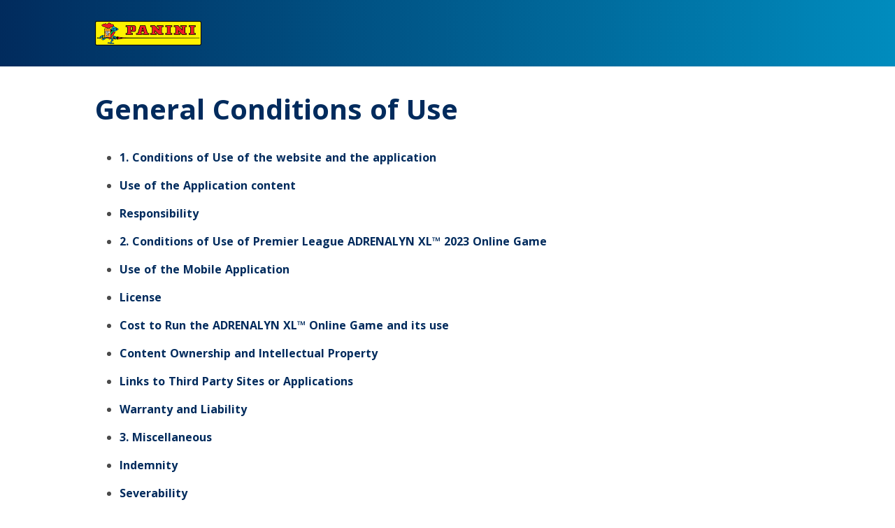

--- FILE ---
content_type: application/javascript; charset=UTF-8
request_url: https://legals.paninigroup.com/_nuxt/73b6e0f.js
body_size: 26255
content:
(window.webpackJsonp=window.webpackJsonp||[]).push([[0],[function(e,t,n){"use strict";n.d(t,"k",(function(){return y})),n.d(t,"m",(function(){return A})),n.d(t,"l",(function(){return P})),n.d(t,"e",(function(){return k})),n.d(t,"b",(function(){return N})),n.d(t,"s",(function(){return x})),n.d(t,"g",(function(){return w})),n.d(t,"h",(function(){return S})),n.d(t,"d",(function(){return C})),n.d(t,"r",(function(){return _})),n.d(t,"j",(function(){return j})),n.d(t,"t",(function(){return T})),n.d(t,"o",(function(){return z})),n.d(t,"q",(function(){return R})),n.d(t,"f",(function(){return V})),n.d(t,"c",(function(){return M})),n.d(t,"i",(function(){return $})),n.d(t,"p",(function(){return B})),n.d(t,"a",(function(){return U})),n.d(t,"v",(function(){return H})),n.d(t,"n",(function(){return J})),n.d(t,"u",(function(){return Z}));n(23),n(43),n(59),n(60);var o=n(8),r=n(6),l=n(18),c=n(11),d=(n(55),n(31),n(132),n(17),n(30),n(41),n(40),n(36),n(37),n(42),n(47),n(133),n(111),n(223),n(100),n(101),n(134),n(68),n(46),n(1)),m=n(24);function f(e,t){var n=Object.keys(e);if(Object.getOwnPropertySymbols){var o=Object.getOwnPropertySymbols(e);t&&(o=o.filter((function(t){return Object.getOwnPropertyDescriptor(e,t).enumerable}))),n.push.apply(n,o)}return n}function h(e){for(var t=1;t<arguments.length;t++){var n=null!=arguments[t]?arguments[t]:{};t%2?f(Object(n),!0).forEach((function(t){Object(l.a)(e,t,n[t])})):Object.getOwnPropertyDescriptors?Object.defineProperties(e,Object.getOwnPropertyDescriptors(n)):f(Object(n)).forEach((function(t){Object.defineProperty(e,t,Object.getOwnPropertyDescriptor(n,t))}))}return e}function v(e,t){var n="undefined"!=typeof Symbol&&e[Symbol.iterator]||e["@@iterator"];if(!n){if(Array.isArray(e)||(n=function(e,a){if(e){if("string"==typeof e)return I(e,a);var t={}.toString.call(e).slice(8,-1);return"Object"===t&&e.constructor&&(t=e.constructor.name),"Map"===t||"Set"===t?Array.from(e):"Arguments"===t||/^(?:Ui|I)nt(?:8|16|32)(?:Clamped)?Array$/.test(t)?I(e,a):void 0}}(e))||t&&e&&"number"==typeof e.length){n&&(e=n);var o=0,r=function(){};return{s:r,n:function(){return o>=e.length?{done:!0}:{done:!1,value:e[o++]}},e:function(e){throw e},f:r}}throw new TypeError("Invalid attempt to iterate non-iterable instance.\nIn order to be iterable, non-array objects must have a [Symbol.iterator]() method.")}var l,a=!0,u=!1;return{s:function(){n=n.call(e)},n:function(){var e=n.next();return a=e.done,e},e:function(e){u=!0,l=e},f:function(){try{a||null==n.return||n.return()}finally{if(u)throw l}}}}function I(e,a){(null==a||a>e.length)&&(a=e.length);for(var t=0,n=Array(a);t<a;t++)n[t]=e[t];return n}function y(e){d.a.config.errorHandler&&d.a.config.errorHandler(e)}function A(e){return e.then((function(e){return e.default||e}))}function P(e){return e.$options&&"function"==typeof e.$options.fetch&&!e.$options.fetch.length}function k(e){var t,n=arguments.length>1&&void 0!==arguments[1]?arguments[1]:[],o=v(e.$children||[]);try{for(o.s();!(t=o.n()).done;){var r=t.value;r.$fetch&&n.push(r),r.$children&&k(r,n)}}catch(e){o.e(e)}finally{o.f()}return n}function N(e,t){if(t||!e.options.__hasNuxtData){var n=e.options._originDataFn||e.options.data||function(){return{}};e.options._originDataFn=n,e.options.data=function(){var data=n.call(this,this);return this.$ssrContext&&(t=this.$ssrContext.asyncData[e.cid]),h(h({},data),t)},e.options.__hasNuxtData=!0,e._Ctor&&e._Ctor.options&&(e._Ctor.options.data=e.options.data)}}function x(e){return e.options&&e._Ctor===e||(e.options?(e._Ctor=e,e.extendOptions=e.options):(e=d.a.extend(e))._Ctor=e,!e.options.name&&e.options.__file&&(e.options.name=e.options.__file)),e}function w(e){var t=arguments.length>1&&void 0!==arguments[1]&&arguments[1],n=arguments.length>2&&void 0!==arguments[2]?arguments[2]:"components";return Array.prototype.concat.apply([],e.matched.map((function(e,o){return Object.keys(e[n]).map((function(r){return t&&t.push(o),e[n][r]}))})))}function S(e){return w(e,arguments.length>1&&void 0!==arguments[1]&&arguments[1],"instances")}function C(e,t){return Array.prototype.concat.apply([],e.matched.map((function(e,n){return Object.keys(e.components).reduce((function(o,r){return e.components[r]?o.push(t(e.components[r],e.instances[r],e,r,n)):delete e.components[r],o}),[])})))}function _(e,t){return Promise.all(C(e,function(){var e=Object(r.a)(regeneratorRuntime.mark((function e(n,o,r,l){var c,d,m;return regeneratorRuntime.wrap((function(e){for(;;)switch(e.prev=e.next){case 0:if("function"!=typeof n||n.options){e.next=4;break}return e.prev=1,e.next=2,n();case 2:n=e.sent,e.next=4;break;case 3:if(e.prev=3,(m=e.catch(1))&&"ChunkLoadError"===m.name&&"undefined"!=typeof window&&window.sessionStorage){c=Date.now();try{(!(d=parseInt(window.sessionStorage.getItem("nuxt-reload")))||d+6e4<c)&&(window.sessionStorage.setItem("nuxt-reload",c),window.location.reload(!0))}catch(e){}}throw m;case 4:return r.components[l]=n=x(n),e.abrupt("return","function"==typeof t?t(n,o,r,l):n);case 5:case"end":return e.stop()}}),e,null,[[1,3]])})));return function(t,n,o,r){return e.apply(this,arguments)}}()))}function j(e){return O.apply(this,arguments)}function O(){return(O=Object(r.a)(regeneratorRuntime.mark((function e(t){return regeneratorRuntime.wrap((function(e){for(;;)switch(e.prev=e.next){case 0:if(t){e.next=1;break}return e.abrupt("return");case 1:return e.next=2,_(t);case 2:return e.abrupt("return",h(h({},t),{},{meta:w(t).map((function(e,n){return h(h({},e.options.meta),(t.matched[n]||{}).meta)}))}));case 3:case"end":return e.stop()}}),e)})))).apply(this,arguments)}function T(e,t){return E.apply(this,arguments)}function E(){return(E=Object(r.a)(regeneratorRuntime.mark((function e(t,n){var r,l,d,f;return regeneratorRuntime.wrap((function(e){for(;;)switch(e.prev=e.next){case 0:return t.context||(t.context={isStatic:!1,isDev:!1,isHMR:!1,app:t,payload:n.payload,error:n.error,base:t.router.options.base,env:{}},n.req&&(t.context.req=n.req),n.res&&(t.context.res=n.res),n.ssrContext&&(t.context.ssrContext=n.ssrContext),t.context.redirect=function(e,path,n){if(e){t.context._redirected=!0;var r=Object(o.a)(path);if("number"==typeof e||"undefined"!==r&&"object"!==r||(n=path||{},path=e,r=Object(o.a)(path),e=302),"object"===r&&(path=t.router.resolve(path).route.fullPath),!/(^[.]{1,2}\/)|(^\/(?!\/))/.test(path))throw path=Object(m.d)(path,n),window.location.assign(path),new Error("ERR_REDIRECT");t.context.next({path:path,query:n,status:e})}},t.context.nuxtState=window.__NUXT__),e.next=1,Promise.all([j(n.route),j(n.from)]);case 1:r=e.sent,l=Object(c.a)(r,2),d=l[0],f=l[1],n.route&&(t.context.route=d),n.from&&(t.context.from=f),n.error&&(t.context.error=n.error),t.context.next=n.next,t.context._redirected=!1,t.context._errored=!1,t.context.isHMR=!1,t.context.params=t.context.route.params||{},t.context.query=t.context.route.query||{};case 2:case"end":return e.stop()}}),e)})))).apply(this,arguments)}function z(e,t,n){return!e.length||t._redirected||t._errored||n&&n.aborted?Promise.resolve():R(e[0],t).then((function(){return z(e.slice(1),t,n)}))}function R(e,t){var n;return(n=2===e.length?new Promise((function(n){e(t,(function(e,data){e&&t.error(e),n(data=data||{})}))})):e(t))&&n instanceof Promise&&"function"==typeof n.then?n:Promise.resolve(n)}function V(base,e){if("hash"===e)return window.location.hash.replace(/^#\//,"");base=decodeURI(base).slice(0,-1);var path=decodeURI(window.location.pathname);base&&path.startsWith(base)&&(path=path.slice(base.length));var t=(path||"/")+window.location.search+window.location.hash;return Object(m.c)(t)}function M(e,t){return function(e,t){for(var n=new Array(e.length),i=0;i<e.length;i++)"object"===Object(o.a)(e[i])&&(n[i]=new RegExp("^(?:"+e[i].pattern+")$",K(t)));return function(t,o){for(var path="",data=t||{},r=(o||{}).pretty?L:encodeURIComponent,l=0;l<e.length;l++){var c=e[l];if("string"!=typeof c){var d=data[c.name||"pathMatch"],m=void 0;if(null==d){if(c.optional){c.partial&&(path+=c.prefix);continue}throw new TypeError('Expected "'+c.name+'" to be defined')}if(Array.isArray(d)){if(!c.repeat)throw new TypeError('Expected "'+c.name+'" to not repeat, but received `'+JSON.stringify(d)+"`");if(0===d.length){if(c.optional)continue;throw new TypeError('Expected "'+c.name+'" to not be empty')}for(var f=0;f<d.length;f++){if(m=r(d[f]),!n[l].test(m))throw new TypeError('Expected all "'+c.name+'" to match "'+c.pattern+'", but received `'+JSON.stringify(m)+"`");path+=(0===f?c.prefix:c.delimiter)+m}}else{if(m=c.asterisk?W(d):r(d),!n[l].test(m))throw new TypeError('Expected "'+c.name+'" to match "'+c.pattern+'", but received "'+m+'"');path+=c.prefix+m}}else path+=c}return path}}(function(e,t){var n,o=[],r=0,l=0,path="",c=t&&t.delimiter||"/";for(;null!=(n=D.exec(e));){var d=n[0],m=n[1],f=n.index;if(path+=e.slice(l,f),l=f+d.length,m)path+=m[1];else{var h=e[l],v=n[2],I=n[3],y=n[4],A=n[5],P=n[6],k=n[7];path&&(o.push(path),path="");var N=null!=v&&null!=h&&h!==v,x="+"===P||"*"===P,w="?"===P||"*"===P,S=n[2]||c,pattern=y||A;o.push({name:I||r++,prefix:v||"",delimiter:S,optional:w,repeat:x,partial:N,asterisk:Boolean(k),pattern:pattern?F(pattern):k?".*":"[^"+G(S)+"]+?"})}}l<e.length&&(path+=e.substr(l));path&&o.push(path);return o}(e,t),t)}function $(e,t){var n={},o=h(h({},e),t);for(var r in o)String(e[r])!==String(t[r])&&(n[r]=!0);return n}function B(e){var t;if(e.message||"string"==typeof e)t=e.message||e;else try{t=JSON.stringify(e,null,2)}catch(n){t="[".concat(e.constructor.name,"]")}return h(h({},e),{},{message:t,statusCode:e.statusCode||e.status||e.response&&e.response.status||500})}window.onNuxtReadyCbs=[],window.onNuxtReady=function(e){window.onNuxtReadyCbs.push(e)};var D=new RegExp(["(\\\\.)","([\\/.])?(?:(?:\\:(\\w+)(?:\\(((?:\\\\.|[^\\\\()])+)\\))?|\\(((?:\\\\.|[^\\\\()])+)\\))([+*?])?|(\\*))"].join("|"),"g");function L(e,t){var n=t?/[?#]/g:/[/?#]/g;return encodeURI(e).replace(n,(function(e){return"%"+e.charCodeAt(0).toString(16).toUpperCase()}))}function W(e){return L(e,!0)}function G(e){return e.replace(/([.+*?=^!:${}()[\]|/\\])/g,"\\$1")}function F(e){return e.replace(/([=!:$/()])/g,"\\$1")}function K(e){return e&&e.sensitive?"":"i"}function U(e,t,n){e.$options[t]||(e.$options[t]=[]),e.$options[t].includes(n)||e.$options[t].push(n)}var H=m.b,J=(m.e,m.a);function Z(e){try{window.history.scrollRestoration=e}catch(e){}}},,,,,,,,,,,,,,,,,,,,,,,,,function(e,t,n){"use strict";n.d(t,"b",(function(){return ye})),n.d(t,"a",(function(){return O}));n(40),n(23),n(31),n(59),n(60);var o=n(6),r=n(18),l=(n(55),n(30),n(41),n(17),n(47),n(1)),c=n(188),d=n(107),m=n.n(d),f=n(45),h=n.n(f),v=n(108),I=n(24),y=n(0);n(231);"scrollRestoration"in window.history&&(Object(y.u)("manual"),window.addEventListener("beforeunload",(function(){Object(y.u)("auto")})),window.addEventListener("load",(function(){Object(y.u)("manual")})));function A(e,t){var n=Object.keys(e);if(Object.getOwnPropertySymbols){var o=Object.getOwnPropertySymbols(e);t&&(o=o.filter((function(t){return Object.getOwnPropertyDescriptor(e,t).enumerable}))),n.push.apply(n,o)}return n}function P(e){for(var t=1;t<arguments.length;t++){var n=null!=arguments[t]?arguments[t]:{};t%2?A(Object(n),!0).forEach((function(t){Object(r.a)(e,t,n[t])})):Object.getOwnPropertyDescriptors?Object.defineProperties(e,Object.getOwnPropertyDescriptors(n)):A(Object(n)).forEach((function(t){Object.defineProperty(e,t,Object.getOwnPropertyDescriptor(n,t))}))}return e}var k=function(){};l.a.use(v.a);var N={mode:"history",base:"/",linkActiveClass:"nuxt-link-active",linkExactActiveClass:"nuxt-link-exact-active",scrollBehavior:function(e,t,n){var o=!1,r=e!==t;n?o=n:r&&function(e){var t=Object(y.g)(e);if(1===t.length){var n=t[0].options;return!1!==(void 0===n?{}:n).scrollToTop}return t.some((function(e){var t=e.options;return t&&t.scrollToTop}))}(e)&&(o={x:0,y:0});var l=window.$nuxt;return(!r||e.path===t.path&&e.hash!==t.hash)&&l.$nextTick((function(){return l.$emit("triggerScroll")})),new Promise((function(t){l.$once("triggerScroll",(function(){if(e.hash){var n=e.hash;void 0!==window.CSS&&void 0!==window.CSS.escape&&(n="#"+window.CSS.escape(n.substr(1)));try{var r=document.querySelector(n);if(r){var l;o={selector:n};var c=Number(null===(l=getComputedStyle(r)["scroll-margin-top"])||void 0===l?void 0:l.replace("px",""));c&&(o.offset={y:c})}}catch(e){console.warn("Failed to save scroll position. Please add CSS.escape() polyfill (https://github.com/mathiasbynens/CSS.escape).")}}t(o)}))}))},routes:[{path:"/",component:function(){return Object(y.m)(n.e(4).then(n.bind(null,1391)))},name:"index"},{path:"/:locale/:document",component:function(){return Object(y.m)(n.e(3).then(n.bind(null,1389)))},name:"locale-document"},{path:"/:locale/:document?/:version",component:function(){return Object(y.m)(n.e(2).then(n.bind(null,1390)))},name:"locale-document-version"}],fallback:!1};function x(e,t){var base=t._app&&t._app.basePath||N.base,n=new v.a(P(P({},N),{},{base:base})),o=n.push;n.push=function(e){var t=arguments.length>1&&void 0!==arguments[1]?arguments[1]:k,n=arguments.length>2?arguments[2]:void 0;return o.call(this,e,t,n)};var r=n.resolve.bind(n);return n.resolve=function(e,t,n){return"string"==typeof e&&(e=Object(I.c)(e)),r(e,t,n)},n}var w={name:"NuxtChild",functional:!0,props:{nuxtChildKey:{type:String,default:""},keepAlive:Boolean,keepAliveProps:{type:Object,default:void 0}},render:function(e,t){var n=t.parent,data=t.data,o=t.props,r=n.$createElement;data.nuxtChild=!0;for(var l=n,c=n.$nuxt.nuxt.transitions,d=n.$nuxt.nuxt.defaultTransition,m=0;n;)n.$vnode&&n.$vnode.data.nuxtChild&&m++,n=n.$parent;data.nuxtChildDepth=m;var f=c[m]||d,h={};S.forEach((function(e){void 0!==f[e]&&(h[e]=f[e])}));var v={};C.forEach((function(e){"function"==typeof f[e]&&(v[e]=f[e].bind(l))}));var I=v.beforeEnter;if(v.beforeEnter=function(e){if(window.$nuxt.$nextTick((function(){window.$nuxt.$emit("triggerScroll")})),I)return I.call(l,e)},!1===f.css){var y=v.leave;(!y||y.length<2)&&(v.leave=function(e,t){y&&y.call(l,e),l.$nextTick(t)})}var A=r("routerView",data);return o.keepAlive&&(A=r("keep-alive",{props:o.keepAliveProps},[A])),r("transition",{props:h,on:v},[A])}},S=["name","mode","appear","css","type","duration","enterClass","leaveClass","appearClass","enterActiveClass","enterActiveClass","leaveActiveClass","appearActiveClass","enterToClass","leaveToClass","appearToClass"],C=["beforeEnter","enter","afterEnter","enterCancelled","beforeLeave","leave","afterLeave","leaveCancelled","beforeAppear","appear","afterAppear","appearCancelled"],_={layout:"default",props:{error:{type:Object,default:function(){return{}}}},computed:{errorMessage:function(){var e={},t=this.$route.params.locale;try{e=n(136)("./"+t)}catch(t){e=n(73)}return e["page-not-found"]}}},j=(n(235),n(20)),O=Object(j.a)(_,(function(){var e=this,t=e._self._c;return t("section",{staticClass:"hero layout404"},[t("div",{staticClass:"hero-body"},[t("div",{staticClass:"container has-text-centered"},[t("h1",{staticClass:"title has-text-centered"},[e._v("\n        "+e._s(e.error.statusCode)+"\n      ")]),e._v(" "),t("h2",{staticClass:"subtitle has-text-centered"},[e._v("\n        "+e._s(e.errorMessage)+"\n      ")]),e._v(" "),t("img",{staticClass:"logo404",attrs:{src:n(234),alt:"Panini Group - www.paninigroup.com"}})])])])}),[],!1,null,null,null).exports,T=n(11),E=(n(100),n(101),{name:"Nuxt",components:{NuxtChild:w,NuxtError:O},props:{nuxtChildKey:{type:String,default:void 0},keepAlive:Boolean,keepAliveProps:{type:Object,default:void 0},name:{type:String,default:"default"}},errorCaptured:function(e){this.displayingNuxtError&&(this.errorFromNuxtError=e,this.$forceUpdate())},computed:{routerViewKey:function(){if(void 0!==this.nuxtChildKey||this.$route.matched.length>1)return this.nuxtChildKey||Object(y.c)(this.$route.matched[0].path)(this.$route.params);var e=Object(T.a)(this.$route.matched,1)[0];if(!e)return this.$route.path;var t=e.components.default;if(t&&t.options){var n=t.options;if(n.key)return"function"==typeof n.key?n.key(this.$route):n.key}return/\/$/.test(e.path)?this.$route.path:this.$route.path.replace(/\/$/,"")}},beforeCreate:function(){l.a.util.defineReactive(this,"nuxt",this.$root.$options.nuxt)},render:function(e){var t=this;return this.nuxt.err&&this.nuxt.errPageReady?this.errorFromNuxtError?(this.$nextTick((function(){return t.errorFromNuxtError=!1})),e("div",{},[e("h2","An error occurred while showing the error page"),e("p","Unfortunately an error occurred and while showing the error page another error occurred"),e("p","Error details: ".concat(this.errorFromNuxtError.toString())),e("nuxt-link",{props:{to:"/"}},"Go back to home")])):(this.displayingNuxtError=!0,this.$nextTick((function(){return t.displayingNuxtError=!1})),e(O,{props:{error:this.nuxt.err}})):e("NuxtChild",{key:this.routerViewKey,props:this.$props})}}),z=(n(36),n(37),n(42),n(43),{name:"NuxtLoading",data:function(){return{percent:0,show:!1,canSucceed:!0,reversed:!1,skipTimerCount:0,rtl:!1,throttle:200,duration:5e3,continuous:!1}},computed:{left:function(){return!(!this.continuous&&!this.rtl)&&(this.rtl?this.reversed?"0px":"auto":this.reversed?"auto":"0px")}},beforeDestroy:function(){this.clear()},methods:{clear:function(){clearInterval(this._timer),clearTimeout(this._throttle),clearTimeout(this._hide),this._timer=null},start:function(){var e=this;return this.clear(),this.percent=0,this.reversed=!1,this.skipTimerCount=0,this.canSucceed=!0,this.throttle?this._throttle=setTimeout((function(){return e.startTimer()}),this.throttle):this.startTimer(),this},set:function(e){return this.show=!0,this.canSucceed=!0,this.percent=Math.min(100,Math.max(0,Math.floor(e))),this},get:function(){return this.percent},increase:function(e){return this.percent=Math.min(100,Math.floor(this.percent+e)),this},decrease:function(e){return this.percent=Math.max(0,Math.floor(this.percent-e)),this},pause:function(){return clearInterval(this._timer),this},resume:function(){return this.startTimer(),this},finish:function(){return this.percent=this.reversed?0:100,this.hide(),this},hide:function(){var e=this;return this.clear(),this._hide=setTimeout((function(){e.show=!1,e.$nextTick((function(){e.percent=0,e.reversed=!1}))}),500),this},fail:function(e){return this.canSucceed=!1,this},startTimer:function(){var e=this;this.show||(this.show=!0),void 0===this._cut&&(this._cut=1e4/Math.floor(this.duration)),this._timer=setInterval((function(){e.skipTimerCount>0?e.skipTimerCount--:(e.reversed?e.decrease(e._cut):e.increase(e._cut),e.continuous&&(e.percent>=100||e.percent<=0)&&(e.skipTimerCount=1,e.reversed=!e.reversed))}),100)}},render:function(e){var t=e(!1);return this.show&&(t=e("div",{staticClass:"nuxt-progress",class:{"nuxt-progress-notransition":this.skipTimerCount>0,"nuxt-progress-failed":!this.canSucceed},style:{width:this.percent+"%",left:this.left}})),t}}),R=(n(237),Object(j.a)(z,undefined,undefined,!1,null,null,null).exports),V=(n(239),[function(){var e=this._self._c;return e("header",[e("div",{staticClass:"content container"},[e("img",{staticClass:"logo",attrs:{src:n(241),alt:"Panini Group - www.paninigroup.com"}})])])}]),M={name:"Heading"},$=(n(242),Object(j.a)(M,(function(){this._self._c;return this._m(0)}),V,!1,null,"01663640",null).exports),B=(n(46),n(244),n(109)),D={name:"Footer",data:function(){return{statement:""}},computed:{direction:function(){return["he_IL"].includes(this.$route.params.locale)?"rtl":"ltr"},acc:function(){var e={},t=this.$route.params.locale;try{e=n(136)("./"+t)}catch(t){e=n(73)}return e.accessibility},accessibilityLink:function(){var e=this.$route.params.locale;return"/".concat(e,"/accessibility/").concat("legals-paninigroup")}},mounted:function(){var e=this.$route.params.locale||"en_GB";this.statement=B.find((function(t){return"hq"===t.code&&t.locale===e})),void 0===this.statement&&(this.statement=B.find((function(e){return"hq"===e.code&&"en_GB"===e.locale})))}},L=(n(245),{components:{Heading:$,Footer:Object(j.a)(D,(function(){var e=this,t=e._self._c;return t("footer",{staticClass:"footer"},[t("div",{staticClass:"content",attrs:{dir:e.direction}},[t("p",[t("a",{staticClass:"policy",attrs:{href:e.accessibilityLink}},[e._v(e._s(e.acc))])]),e._v(" "),t("p",[e._v(e._s(e.statement.content))])])])}),[],!1,null,"6a89e7e0",null).exports}}),W=(n(247),Object(j.a)(L,(function(){var e=this,t=e._self._c;return t("div",{attrs:{id:"layoutWrapper"}},[t("heading"),e._v(" "),t("main",[t("section",{staticClass:"section container mainSection"},[t("nuxt")],1)]),e._v(" "),t("Footer")],1)}),[],!1,null,null,null).exports);function G(e,t){var n="undefined"!=typeof Symbol&&e[Symbol.iterator]||e["@@iterator"];if(!n){if(Array.isArray(e)||(n=function(e,a){if(e){if("string"==typeof e)return F(e,a);var t={}.toString.call(e).slice(8,-1);return"Object"===t&&e.constructor&&(t=e.constructor.name),"Map"===t||"Set"===t?Array.from(e):"Arguments"===t||/^(?:Ui|I)nt(?:8|16|32)(?:Clamped)?Array$/.test(t)?F(e,a):void 0}}(e))||t&&e&&"number"==typeof e.length){n&&(e=n);var o=0,r=function(){};return{s:r,n:function(){return o>=e.length?{done:!0}:{done:!1,value:e[o++]}},e:function(e){throw e},f:r}}throw new TypeError("Invalid attempt to iterate non-iterable instance.\nIn order to be iterable, non-array objects must have a [Symbol.iterator]() method.")}var l,a=!0,u=!1;return{s:function(){n=n.call(e)},n:function(){var e=n.next();return a=e.done,e},e:function(e){u=!0,l=e},f:function(){try{a||null==n.return||n.return()}finally{if(u)throw l}}}}function F(e,a){(null==a||a>e.length)&&(a=e.length);for(var t=0,n=Array(a);t<a;t++)n[t]=e[t];return n}var K={_default:Object(y.s)(W)},U={render:function(e,t){var n=e("NuxtLoading",{ref:"loading"}),o=e(this.layout||"nuxt"),r=e("div",{domProps:{id:"__layout"},key:this.layoutName},[o]),l=e("transition",{props:{name:"layout",mode:"out-in"},on:{beforeEnter:function(e){window.$nuxt.$nextTick((function(){window.$nuxt.$emit("triggerScroll")}))}}},[r]);return e("div",{domProps:{id:"__nuxt"}},[n,l])},data:function(){return{isOnline:!0,layout:null,layoutName:"",nbFetching:0}},beforeCreate:function(){l.a.util.defineReactive(this,"nuxt",this.$options.nuxt)},created:function(){this.$root.$options.$nuxt=this,window.$nuxt=this,this.refreshOnlineStatus(),window.addEventListener("online",this.refreshOnlineStatus),window.addEventListener("offline",this.refreshOnlineStatus),this.error=this.nuxt.error,this.context=this.$options.context},mounted:function(){var e=this;return Object(o.a)(regeneratorRuntime.mark((function t(){return regeneratorRuntime.wrap((function(t){for(;;)switch(t.prev=t.next){case 0:e.$loading=e.$refs.loading;case 1:case"end":return t.stop()}}),t)})))()},watch:{"nuxt.err":"errorChanged"},computed:{isOffline:function(){return!this.isOnline},isFetching:function(){return this.nbFetching>0}},methods:{refreshOnlineStatus:function(){void 0===window.navigator.onLine?this.isOnline=!0:this.isOnline=window.navigator.onLine},refresh:function(){var e=this;return Object(o.a)(regeneratorRuntime.mark((function t(){var n,r,c;return regeneratorRuntime.wrap((function(t){for(;;)switch(t.prev=t.next){case 0:if((n=Object(y.h)(e.$route)).length){t.next=1;break}return t.abrupt("return");case 1:return e.$loading.start(),r=n.map(function(){var t=Object(o.a)(regeneratorRuntime.mark((function t(n){var p,o,r,component;return regeneratorRuntime.wrap((function(t){for(;;)switch(t.prev=t.next){case 0:return p=[],n.$options.fetch&&n.$options.fetch.length&&p.push(Object(y.q)(n.$options.fetch,e.context)),n.$options.asyncData&&p.push(Object(y.q)(n.$options.asyncData,e.context).then((function(e){for(var t in e)l.a.set(n.$data,t,e[t])}))),t.next=1,Promise.all(p);case 1:p=[],n.$fetch&&p.push(n.$fetch()),o=G(Object(y.e)(n.$vnode.componentInstance));try{for(o.s();!(r=o.n()).done;)component=r.value,p.push(component.$fetch())}catch(e){o.e(e)}finally{o.f()}return t.abrupt("return",Promise.all(p));case 2:case"end":return t.stop()}}),t)})));return function(e){return t.apply(this,arguments)}}()),t.prev=2,t.next=3,Promise.all(r);case 3:t.next=5;break;case 4:t.prev=4,c=t.catch(2),e.$loading.fail(c),Object(y.k)(c),e.error(c);case 5:e.$loading.finish();case 6:case"end":return t.stop()}}),t,null,[[2,4]])})))()},errorChanged:function(){if(this.nuxt.err){this.$loading&&(this.$loading.fail&&this.$loading.fail(this.nuxt.err),this.$loading.finish&&this.$loading.finish());var e=(O.options||O).layout;"function"==typeof e&&(e=e(this.context)),this.nuxt.errPageReady=!0,this.setLayout(e)}},setLayout:function(e){return e&&K["_"+e]||(e="default"),this.layoutName=e,this.layout=K["_"+e],this.layout},loadLayout:function(e){return e&&K["_"+e]||(e="default"),Promise.resolve(K["_"+e])}},components:{NuxtLoading:R}},H=n(190);n.n(H).a.load({google:{families:["Open Sans:400,700"]}});var J=n(16),Z=n(78),Y=n(191),Q=n(192),X=n(193);J.a.autoAddCss=!1,J.c.add(Y.a),J.c.add(Q.a),J.c.add(X.a),l.a.component("fa",Z.a),l.a.component("fa-layers",Z.b),l.a.component("fa-layers-text",Z.c);var ee=n(194),te=n.n(ee),ne=function(e,t){e.app;t("md",new te.a("default"))},ie=n(62),ae=n.n(ie),oe=n(195);function re(e,t){var n=Object.keys(e);if(Object.getOwnPropertySymbols){var o=Object.getOwnPropertySymbols(e);t&&(o=o.filter((function(t){return Object.getOwnPropertyDescriptor(e,t).enumerable}))),n.push.apply(n,o)}return n}function se(e){for(var t=1;t<arguments.length;t++){var n=null!=arguments[t]?arguments[t]:{};t%2?re(Object(n),!0).forEach((function(t){Object(r.a)(e,t,n[t])})):Object.getOwnPropertyDescriptors?Object.defineProperties(e,Object.getOwnPropertyDescriptors(n)):re(Object(n)).forEach((function(t){Object.defineProperty(e,t,Object.getOwnPropertyDescriptor(n,t))}))}return e}function le(e,t){var n="undefined"!=typeof Symbol&&e[Symbol.iterator]||e["@@iterator"];if(!n){if(Array.isArray(e)||(n=function(e,a){if(e){if("string"==typeof e)return ce(e,a);var t={}.toString.call(e).slice(8,-1);return"Object"===t&&e.constructor&&(t=e.constructor.name),"Map"===t||"Set"===t?Array.from(e):"Arguments"===t||/^(?:Ui|I)nt(?:8|16|32)(?:Clamped)?Array$/.test(t)?ce(e,a):void 0}}(e))||t&&e&&"number"==typeof e.length){n&&(e=n);var o=0,r=function(){};return{s:r,n:function(){return o>=e.length?{done:!0}:{done:!1,value:e[o++]}},e:function(e){throw e},f:r}}throw new TypeError("Invalid attempt to iterate non-iterable instance.\nIn order to be iterable, non-array objects must have a [Symbol.iterator]() method.")}var l,a=!0,u=!1;return{s:function(){n=n.call(e)},n:function(){var e=n.next();return a=e.done,e},e:function(e){u=!0,l=e},f:function(){try{a||null==n.return||n.return()}finally{if(u)throw l}}}}function ce(e,a){(null==a||a>e.length)&&(a=e.length);for(var t=0,n=Array(a);t<a;t++)n[t]=e[t];return n}for(var ue={setBaseURL:function(e){this.defaults.baseURL=e},setHeader:function(e,t){var n,o=arguments.length>2&&void 0!==arguments[2]?arguments[2]:"common",r=le(Array.isArray(o)?o:[o]);try{for(r.s();!(n=r.n()).done;){var l=n.value;t?this.defaults.headers[l][e]=t:delete this.defaults.headers[l][e]}}catch(e){r.e(e)}finally{r.f()}},setToken:function(e,t){var n=arguments.length>2&&void 0!==arguments[2]?arguments[2]:"common",o=e?(t?t+" ":"")+e:null;this.setHeader("Authorization",o,n)},onRequest:function(e){this.interceptors.request.use((function(t){return e(t)||t}))},onResponse:function(e){this.interceptors.response.use((function(t){return e(t)||t}))},onRequestError:function(e){this.interceptors.request.use(void 0,(function(t){return e(t)||Promise.reject(t)}))},onResponseError:function(e){this.interceptors.response.use(void 0,(function(t){return e(t)||Promise.reject(t)}))},onError:function(e){this.onRequestError(e),this.onResponseError(e)},create:function(e){return fe(Object(oe.a)(e,this.defaults))}},de=function(){var e=me[pe];ue["$"+e]=function(){return this[e].apply(this,arguments).then((function(e){return e&&e.data}))}},pe=0,me=["request","delete","get","head","options","post","put","patch"];pe<me.length;pe++)de();var fe=function(e){var t=ae.a.create(e);return t.CancelToken=ae.a.CancelToken,t.isCancel=ae.a.isCancel,function(e){for(var t in ue)e[t]=ue[t].bind(e)}(t),t.onRequest((function(e){e.headers=se(se({},t.defaults.headers.common),e.headers)})),he(t),t},he=function(e){var t={finish:function(){},start:function(){},fail:function(){},set:function(){}},n=function(){var e="undefined"!=typeof window&&window.$nuxt;return e&&e.$loading&&e.$loading.set?e.$loading:t},o=0;e.onRequest((function(e){e&&!1===e.progress||o++})),e.onResponse((function(e){e&&e.config&&!1===e.config.progress||--o<=0&&(o=0,n().finish())})),e.onError((function(e){e&&e.config&&!1===e.config.progress||(o--,ae.a.isCancel(e)?o<=0&&(o=0,n().finish()):(n().fail(),n().finish()))}));var r=function(e){if(o&&e.total){var progress=100*e.loaded/(e.total*o);n().set(Math.min(100,progress))}};e.defaults.onUploadProgress=r,e.defaults.onDownloadProgress=r},ge=function(e,t){var n=e.$config&&e.$config.axios||{},o=n.browserBaseURL||n.browserBaseUrl||n.baseURL||n.baseUrl||"http://localhost:3000/";var r=fe({baseURL:o,headers:{common:{Accept:"application/json, text/plain, */*"},delete:{},get:{},head:{},post:{},put:{},patch:{}}});e.$axios=r,t("axios",r)};function be(e,t){var n=Object.keys(e);if(Object.getOwnPropertySymbols){var o=Object.getOwnPropertySymbols(e);t&&(o=o.filter((function(t){return Object.getOwnPropertyDescriptor(e,t).enumerable}))),n.push.apply(n,o)}return n}function ve(e){for(var t=1;t<arguments.length;t++){var n=null!=arguments[t]?arguments[t]:{};t%2?be(Object(n),!0).forEach((function(t){Object(r.a)(e,t,n[t])})):Object.getOwnPropertyDescriptors?Object.defineProperties(e,Object.getOwnPropertyDescriptors(n)):be(Object(n)).forEach((function(t){Object.defineProperty(e,t,Object.getOwnPropertyDescriptor(n,t))}))}return e}l.a.component(m.a.name,m.a),l.a.component(h.a.name,ve(ve({},h.a),{},{render:function(e,t){return h.a._warned||(h.a._warned=!0,console.warn("<no-ssr> has been deprecated and will be removed in Nuxt 3, please use <client-only> instead")),h.a.render(e,t)}})),l.a.component(w.name,w),l.a.component("NChild",w),l.a.component(E.name,E),Object.defineProperty(l.a.prototype,"$nuxt",{get:function(){var e=this.$root?this.$root.$options.$nuxt:null;return e||"undefined"==typeof window?e:window.$nuxt},configurable:!0}),l.a.use(c.a,{keyName:"head",attribute:"data-n-head",ssrAttribute:"data-n-head-ssr",tagIDKeyName:"hid"});var Ie={name:"page",mode:"out-in",appear:!1,appearClass:"appear",appearActiveClass:"appear-active",appearToClass:"appear-to"};function ye(e){return Ae.apply(this,arguments)}function Ae(){return Ae=Object(o.a)(regeneratorRuntime.mark((function e(t){var n,r,c,d,m,path,f,h=arguments;return regeneratorRuntime.wrap((function(e){for(;;)switch(e.prev=e.next){case 0:return f=function(e,t){if(!e)throw new Error("inject(key, value) has no key provided");if(void 0===t)throw new Error("inject('".concat(e,"', value) has no value provided"));c[e="$"+e]=t,c.context[e]||(c.context[e]=t);var n="__nuxt_"+e+"_installed__";l.a[n]||(l.a[n]=!0,l.a.use((function(){Object.prototype.hasOwnProperty.call(l.a.prototype,e)||Object.defineProperty(l.a.prototype,e,{get:function(){return this.$root.$options[e]}})})))},n=h.length>1&&void 0!==h[1]?h[1]:{},e.next=1,x(0,n);case 1:return r=e.sent,c=ve({head:{title:"legals-service",meta:[{charset:"utf-8"},{name:"viewport",content:"width=device-width, initial-scale=1"},{hid:"description",name:"description",content:"GDPR Documents Repository"}],link:[{rel:"icon",type:"image/x-icon",href:"/favicon.png"}],style:[],script:[]},router:r,nuxt:{defaultTransition:Ie,transitions:[Ie],setTransitions:function(e){return Array.isArray(e)||(e=[e]),e=e.map((function(e){return e=e?"string"==typeof e?Object.assign({},Ie,{name:e}):Object.assign({},Ie,e):Ie})),this.$options.nuxt.transitions=e,e},err:null,errPageReady:!1,dateErr:null,error:function(e){e=e||null,c.context._errored=Boolean(e),e=e?Object(y.p)(e):null;var n=c.nuxt;return this&&(n=this.nuxt||this.$options.nuxt),n.dateErr=Date.now(),n.err=e,n.errPageReady=!1,t&&(t.nuxt.error=e),e}}},U),d=t?t.next:function(e){return c.router.push(e)},t?m=r.resolve(t.url).route:(path=Object(y.f)(r.options.base,r.options.mode),m=r.resolve(path).route),e.next=2,Object(y.t)(c,{route:m,next:d,error:c.nuxt.error.bind(c),payload:t?t.payload:void 0,req:t?t.req:void 0,res:t?t.res:void 0,beforeRenderFns:t?t.beforeRenderFns:void 0,beforeSerializeFns:t?t.beforeSerializeFns:void 0,ssrContext:t});case 2:f("config",n),e.next=3;break;case 3:e.next=4;break;case 4:return e.next=5,ne(c.context,f);case 5:return e.next=6,ge(c.context,f);case 6:return e.next=7,new Promise((function(e,t){if(!r.resolve(c.context.route.fullPath).route.matched.length)return e();r.replace(c.context.route.fullPath,e,(function(n){if(!n._isRouter)return t(n);if(2!==n.type)return e();var l=r.afterEach(function(){var t=Object(o.a)(regeneratorRuntime.mark((function t(n,o){return regeneratorRuntime.wrap((function(t){for(;;)switch(t.prev=t.next){case 0:return t.next=1,Object(y.j)(n);case 1:c.context.route=t.sent,c.context.params=n.params||{},c.context.query=n.query||{},l(),e();case 2:case"end":return t.stop()}}),t)})));return function(e,n){return t.apply(this,arguments)}}())}))}));case 7:return e.abrupt("return",{app:c,router:r});case 8:case"end":return e.stop()}}),e)}))),Ae.apply(this,arguments)}},,,,,,,,,,,,,,,,,,,,,,,,,,,,,,,,,,,,,,,,,,,,,,,,function(e){e.exports=JSON.parse('{"privacy":"Privacy Policy","conditions":"Terms & Conditions","accessibility":"Accessibility Statement","page-not-found":"The page you’re trying to reach doesn’t exist."}')},,,,,,function(e,t,n){"use strict";n(68),n(46),n(41),n(31),n(17),n(42),n(30),n(23),n(43),n(36),n(37);var o=n(1);function r(e,t){var n="undefined"!=typeof Symbol&&e[Symbol.iterator]||e["@@iterator"];if(!n){if(Array.isArray(e)||(n=function(e,a){if(e){if("string"==typeof e)return l(e,a);var t={}.toString.call(e).slice(8,-1);return"Object"===t&&e.constructor&&(t=e.constructor.name),"Map"===t||"Set"===t?Array.from(e):"Arguments"===t||/^(?:Ui|I)nt(?:8|16|32)(?:Clamped)?Array$/.test(t)?l(e,a):void 0}}(e))||t&&e&&"number"==typeof e.length){n&&(e=n);var o=0,r=function(){};return{s:r,n:function(){return o>=e.length?{done:!0}:{done:!1,value:e[o++]}},e:function(e){throw e},f:r}}throw new TypeError("Invalid attempt to iterate non-iterable instance.\nIn order to be iterable, non-array objects must have a [Symbol.iterator]() method.")}var c,a=!0,u=!1;return{s:function(){n=n.call(e)},n:function(){var e=n.next();return a=e.done,e},e:function(e){u=!0,c=e},f:function(){try{a||null==n.return||n.return()}finally{if(u)throw c}}}}function l(e,a){(null==a||a>e.length)&&(a=e.length);for(var t=0,n=Array(a);t<a;t++)n[t]=e[t];return n}var c=window.requestIdleCallback||function(e){var t=Date.now();return setTimeout((function(){e({didTimeout:!1,timeRemaining:function(){return Math.max(0,50-(Date.now()-t))}})}),1)},d=window.cancelIdleCallback||function(e){clearTimeout(e)},m=window.IntersectionObserver&&new window.IntersectionObserver((function(e){e.forEach((function(e){var t=e.intersectionRatio,link=e.target;t<=0||!link.__prefetch||link.__prefetch()}))}));t.a={name:"NuxtLink",extends:o.a.component("RouterLink"),props:{prefetch:{type:Boolean,default:!0},noPrefetch:{type:Boolean,default:!1}},mounted:function(){this.prefetch&&!this.noPrefetch&&(this.handleId=c(this.observe,{timeout:2e3}))},beforeDestroy:function(){d(this.handleId),this.__observed&&(m.unobserve(this.$el),delete this.$el.__prefetch)},methods:{observe:function(){m&&this.shouldPrefetch()&&(this.$el.__prefetch=this.prefetchLink.bind(this),m.observe(this.$el),this.__observed=!0)},shouldPrefetch:function(){return this.getPrefetchComponents().length>0},canPrefetch:function(){var e=navigator.connection;return!(this.$nuxt.isOffline||e&&((e.effectiveType||"").includes("2g")||e.saveData))},getPrefetchComponents:function(){return this.$router.resolve(this.to,this.$route,this.append).resolved.matched.map((function(e){return e.components.default})).filter((function(e){return"function"==typeof e&&!e.options&&!e.__prefetched}))},prefetchLink:function(){if(this.canPrefetch()){m.unobserve(this.$el);var e,t=r(this.getPrefetchComponents());try{for(t.s();!(e=t.n()).done;){var n=e.value,o=n();o instanceof Promise&&o.catch((function(){})),n.__prefetched=!0}}catch(e){t.e(e)}finally{t.f()}}}}}},,,,,,,,,,,,,,,,,,,,,,,,,,,function(e,t,n){"use strict";t.a={}},,,function(e){e.exports=JSON.parse('[{"code":"hq","locale":"en_GB","content":"PANINI S.P.A. - Viale Emilio Po, 380 - 41126 Modena Italia - Share capital €100.000.000,00 - Tax Number 02796411201 - VAT number IT02796411201 - Chamber of Commerce registration Number 411936. Management and coordination as per Article 2497 of the Civil Code: Waterfall Italia S.p.A. - Company registration number (Bologna) and fiscal code 03504331202"},{"code":"adr","locale":"en_GB","content":"PANINI S.P.A. - Viale Emilio Po, 380 - 41126 Modena Italia - Share capital €100.000.000,00 - Tax Number 02796411201 - VAT number IT02796411201 - Chamber of Commerce registration Number 411936. Management and coordination as per Article 2497 of the Civil Code: Waterfall Italia S.p.A. - Company registration number (Bologna) and fiscal code 03504331202<br /><br />PANINI S.P.A. and the other Panini Group subsidiaries could activate promotions targeted to their respective consumers. Consumers interested in knowing more about the specific market promotions can visit the Panini country websites and participate in the promotion initiatives in accordance with the respective local rules and laws"},{"code":"shp","locale":"en_GB","content":"PANINI S.P.A. - Viale Emilio Po, 380 - 41126 Modena Italia - Share capital €100.000.000,00 - Tax Number 02796411201 - VAT number IT02796411201 - Chamber of Commerce registration Number 411936. Management and coordination as per Article 2497 of the Civil Code: Waterfall Italia S.p.A. - Company registration number (Bologna) and fiscal code 03504331202<br /><br />PANINI S.P.A. and the other Panini Group subsidiaries could activate promotions targeted to their respective consumers. Consumers interested in knowing more about the specific market promotions can visit the Panini country websites and participate in the promotion initiatives in accordance with the respective local rules and laws"},{"code":"myp","locale":"en_GB","content":"PANINI S.P.A. - Viale Emilio Po, 380 - 41126 Modena Italia - Share capital €100.000.000,00 - Tax Number 02796411201 - VAT number IT02796411201 - Chamber of Commerce registration Number 411936. Management and coordination as per Article 2497 of the Civil Code: Waterfall Italia S.p.A. - Company registration number (Bologna) and fiscal code 03504331202<br /><br />PANINI S.P.A. and the other Panini Group subsidiaries could activate promotions targeted to their respective consumers. Consumers interested in knowing more about the specific market promotions can visit the Panini country websites and participate in the promotion initiatives in accordance with the respective local rules and laws"},{"code":"pdcol","locale":"en_GB","content":"PANINI S.P.A. - Viale Emilio Po, 380 - 41126 Modena Italia - Share capital €100.000.000,00 - Tax Number 02796411201 - VAT number IT02796411201 - Chamber of Commerce registration Number 411936. Management and coordination as per Article 2497 of the Civil Code: Waterfall Italia S.p.A. - Company registration number (Bologna) and fiscal code 03504331202<br /><br />PANINI S.P.A. and the other Panini Group subsidiaries could activate promotions targeted to their respective consumers. Consumers interested in knowing more about the specific market promotions can visit the Panini country websites and participate in the promotion initiatives in accordance with the respective local rules and laws"},{"code":"fifa26","locale":"en_GB","content":"PANINI S.P.A. - Viale Emilio Po, 380 - 41126 Modena Italia - Share capital €100.000.000,00 - Tax Number 02796411201 - VAT number IT02796411201 - Chamber of Commerce registration Number 411936. Management and coordination as per Article 2497 of the Civil Code: Waterfall Italia S.p.A. - Company registration number (Bologna) and fiscal code 03504331202<br /><br />PANINI S.P.A. and the other Panini Group subsidiaries could activate promotions targeted to their respective consumers. Consumers interested in knowing more about the specific market promotions can visit the Panini country websites and participate in the promotion initiatives in accordance with the respective local rules and laws"},{"code":"shp","locale":"en_US","content":"PANINI S.P.A. - Viale Emilio Po, 380 - 41126 Modena Italia - Share capital €100.000.000,00 - Tax Number 02796411201 - VAT number IT02796411201 - Chamber of Commerce registration Number 411936. Management and coordination as per Article 2497 of the Civil Code: Waterfall Italia S.p.A. - Company registration number (Bologna) and fiscal code 03504331202<br /><br />PANINI S.P.A. and the other Panini Group subsidiaries could activate promotions targeted to their respective consumers. Consumers interested in knowing more about the specific market promotions can visit the Panini country websites and participate in the promotion initiatives in accordance with the respective local rules and laws"},{"code":"hq","locale":"es_ES","content":"PANINI S.P.A. - Viale Emilio Po, 380 - 41126 Modena Italia - Capital social €100.000.000,00 - CIF 02796411201 - VAT IT02796411201 - Registrado en la Cámara de Comercio con nº 411936. Dirección y coordinación ex 2497 c.c.: Waterfall Italia S.p.A. - Registro Mercantil de BOLONIA, con CIF 03504331202"},{"code":"adr","locale":"es_ES","content":"PANINI S.P.A. - Viale Emilio Po, 380 - 41126 Modena Italia - Capital social €100.000.000,00 - CIF 02796411201 - VAT IT02796411201 - Registrado en la Cámara de Comercio con nº 411936. Dirección y coordinación ex 2497 c.c.: Waterfall Italia S.p.A. - Registro Mercantil de BOLONIA, con CIF 03504331202<br /><br />PANINI S.p.A. y las otras filiales del Grupo Panini podrían activar promociones dirigidas a sus respectivos consumidores. Los consumidores interesados ​​en conocer más acerca de las promociones específicas del mercado pueden visitar los sitios web de la diferentes filiales de Panini y participar en las iniciativas de promoción de acuerdo con las respectivas reglas y leyes locales."},{"code":"shp","locale":"es_ES","content":"PANINI S.P.A. - Viale Emilio Po, 380 - 41126 Modena Italia - Capital social €100.000.000,00 - CIF 02796411201 - VAT IT02796411201 - Registrado en la Cámara de Comercio con nº 411936. Dirección y coordinación ex 2497 c.c.: Waterfall Italia S.p.A. - Registro Mercantil de BOLONIA, con CIF 03504331202<br /><br />PANINI S.p.A. y las otras filiales del Grupo Panini podrían activar promociones dirigidas a sus respectivos consumidores. Los consumidores interesados ​​en conocer más acerca de las promociones específicas del mercado pueden visitar los sitios web de la diferentes filiales de Panini y participar en las iniciativas de promoción de acuerdo con las respectivas reglas y leyes locales."},{"code":"myp","locale":"es_ES","content":"PANINI S.P.A. - Viale Emilio Po, 380 - 41126 Modena Italia - Capital social €100.000.000,00 - CIF 02796411201 - VAT IT02796411201 - Registrado en la Cámara de Comercio con nº 411936. Dirección y coordinación ex 2497 c.c.: Waterfall Italia S.p.A. - Registro Mercantil de BOLONIA, con CIF 03504331202<br /><br />PANINI S.p.A. y las otras filiales del Grupo Panini podrían activar promociones dirigidas a sus respectivos consumidores. Los consumidores interesados ​​en conocer más acerca de las promociones específicas del mercado pueden visitar los sitios web de la diferentes filiales de Panini y participar en las iniciativas de promoción de acuerdo con las respectivas reglas y leyes locales."},{"code":"pdcol","locale":"es_ES","content":"PANINI S.P.A. - Viale Emilio Po, 380 - 41126 Modena Italia - Capital social €100.000.000,00 - CIF 02796411201 - VAT IT02796411201 - Registrado en la Cámara de Comercio con nº 411936. Dirección y coordinación ex 2497 c.c.: Waterfall Italia S.p.A. - Registro Mercantil de BOLONIA, con CIF 03504331202<br /><br />PANINI S.p.A. y las otras filiales del Grupo Panini podrían activar promociones dirigidas a sus respectivos consumidores. Los consumidores interesados ​​en conocer más acerca de las promociones específicas del mercado pueden visitar los sitios web de la diferentes filiales de Panini y participar en las iniciativas de promoción de acuerdo con las respectivas reglas y leyes locales."},{"code":"fifa26","locale":"es_ES","content":"PANINI S.P.A. - Viale Emilio Po, 380 - 41126 Modena Italia - Capital social €100.000.000,00 - CIF 02796411201 - VAT IT02796411201 - Registrado en la Cámara de Comercio con nº 411936. Dirección y coordinación ex 2497 c.c.: Waterfall Italia S.p.A. - Registro Mercantil de BOLONIA, con CIF 03504331202<br /><br />PANINI S.p.A. y las otras filiales del Grupo Panini podrían activar promociones dirigidas a sus respectivos consumidores. Los consumidores interesados ​​en conocer más acerca de las promociones específicas del mercado pueden visitar los sitios web de la diferentes filiales de Panini y participar en las iniciativas de promoción de acuerdo con las respectivas reglas y leyes locales."},{"code":"pdigital","locale":"en_GB","content":"DigitalSoccer Project S.r.l. – Viale Emilio Po, 380 - 41126 Modena Italy - Headquarters: Via Orzinuovi 73, 25125 Brescia, Italy Share capital €78.000,00 I.V. - Tax Number: 03524240177 - VAT number: IT02673510364 - Chamber of Commerce registration Number: 321275. Management and coordination as per Article 2497 of the Civil Code: PANINI S.P.A. - Viale Emilio Po, 380 - 41126 Modena Italy - Tel +39 059 382111 - Fax +39 059 827431 - Share capital €100.000.000,00 - Tax Number: 02796411201 - VAT number: IT02796411201 - Chamber of Commerce registration Number: 411936."},{"code":"hq","locale":"fr_FR","content":"PANINI S.P.A. - Viale Emilio Po, 380 - 41126 Modena Italia - Capital social €100 000 000 - Numéro fiscal 02796411201 - TVA intracommunautaire IT02796411201 - enregistré au Registre du Commerce sous le numéro 411936. Direction et coordination suivant l’article 2497 du code civil I.D .4 ITALIA S R L - immatriculée au Registre du Commerce de BOLOGNE et enregistrée sous le numéro fiscal 03504331202"},{"code":"adr","locale":"fr_FR","content":"PANINI S.P.A. - Viale Emilio Po, 380 - 41126 Modena Italia - Capital social €100 000 000 - Numéro fiscal 02796411201 - TVA intracommunautaire IT02796411201 - enregistré au Registre du Commerce sous le numéro 411936. Direction et coordination suivant l’article 2497 du code civil Waterfall Italia S.p.A. - immatriculée au Registre du Commerce de BOLOGNE et enregistrée sous le numéro fiscal 03504331202<br /><br />PANINI S.p.A. et les filiales du Groupe Panini peuvent activer des promotions à destination de leurs consommateurs respectifs. Les consommateurs intéressés par en savoir plus à propos des promotions d\'autres marchés peuvent se rendre sur les sites web Panini des pays concernés et participer aux initiatives promotionnelles en accord avec les lois et règles locales applicables."},{"code":"shp","locale":"fr_FR","content":"PANINI S.P.A. - Viale Emilio Po, 380 - 41126 Modena Italia - Capital social €100 000 000 - Numéro fiscal 02796411201 - TVA intracommunautaire IT02796411201 - enregistré au Registre du Commerce sous le numéro 411936. Direction et coordination suivant l’article 2497 du code civil Waterfall Italia S.p.A. - immatriculée au Registre du Commerce de BOLOGNE et enregistrée sous le numéro fiscal 03504331202<br /><br />PANINI S.p.A. et les filiales du Groupe Panini peuvent activer des promotions à destination de leurs consommateurs respectifs. Les consommateurs intéressés par en savoir plus à propos des promotions d\'autres marchés peuvent se rendre sur les sites web Panini des pays concernés et participer aux initiatives promotionnelles en accord avec les lois et règles locales applicables."},{"code":"myp","locale":"fr_FR","content":"PANINI S.P.A. - Viale Emilio Po, 380 - 41126 Modena Italia - Capital social €100 000 000 - Numéro fiscal 02796411201 - TVA intracommunautaire IT02796411201 - enregistré au Registre du Commerce sous le numéro 411936. Direction et coordination suivant l’article 2497 du code civil Waterfall Italia S.p.A. - immatriculée au Registre du Commerce de BOLOGNE et enregistrée sous le numéro fiscal 03504331202<br /><br />PANINI S.p.A. et les filiales du Groupe Panini peuvent activer des promotions à destination de leurs consommateurs respectifs. Les consommateurs intéressés par en savoir plus à propos des promotions d\'autres marchés peuvent se rendre sur les sites web Panini des pays concernés et participer aux initiatives promotionnelles en accord avec les lois et règles locales applicables."},{"code":"pdcol","locale":"fr_FR","content":"PANINI S.P.A. - Viale Emilio Po, 380 - 41126 Modena Italia - Capital social €100 000 000 - Numéro fiscal 02796411201 - TVA intracommunautaire IT02796411201 - enregistré au Registre du Commerce sous le numéro 411936. Direction et coordination suivant l’article 2497 du code civil Waterfall Italia S.p.A. - immatriculée au Registre du Commerce de BOLOGNE et enregistrée sous le numéro fiscal 03504331202<br /><br />PANINI S.p.A. et les filiales du Groupe Panini peuvent activer des promotions à destination de leurs consommateurs respectifs. Les consommateurs intéressés par en savoir plus à propos des promotions d\'autres marchés peuvent se rendre sur les sites web Panini des pays concernés et participer aux initiatives promotionnelles en accord avec les lois et règles locales applicables."},{"code":"fifa26","locale":"fr_FR","content":"PANINI S.P.A. - Viale Emilio Po, 380 - 41126 Modena Italia - Capital social €100 000 000 - Numéro fiscal 02796411201 - TVA intracommunautaire IT02796411201 - enregistré au Registre du Commerce sous le numéro 411936. Direction et coordination suivant l’article 2497 du code civil Waterfall Italia S.p.A. - immatriculée au Registre du Commerce de BOLOGNE et enregistrée sous le numéro fiscal 03504331202<br /><br />PANINI S.p.A. et les filiales du Groupe Panini peuvent activer des promotions à destination de leurs consommateurs respectifs. Les consommateurs intéressés par en savoir plus à propos des promotions d\'autres marchés peuvent se rendre sur les sites web Panini des pays concernés et participer aux initiatives promotionnelles en accord avec les lois et règles locales applicables."},{"code":"storefrance","locale":"fr_FR","content":"PANINI FRANCE S.A. au capital de 500 000 € - Avenue Emmanuel Pontremoli Nice la Plaine Bât. C2 06200 NICE - R.C.S. NICE 300 576 774 - APE 5811Z - TVA : FR 01 300 576 774 <br> Site géré par : PANINI S.P.A. - Viale Emilio Po, 380 41126 Modena Italia - Capital social 100 000 000 € - Numéro fiscal 02796411201 - TVA intracommunautaire IT02796411201 - enregistré au Registre du Commerce sous le numéro 411936. Direction et coordination suivant l’article 2497 du code civil Waterfall Italia S.p.A. - immatriculée au Registre du Commerce de BOLOGNE et enregistrée sous le numéro fiscal 03504331202"},{"code":"hq","locale":"fr_BE","content":"PANINI S.P.A. - Viale Emilio Po, 380 - 41126 Modena Italia - Tel +39 059 382450 - Fax +39 059 827431 - Capital social €100 000 000 - Numéro fiscal 02796411201 - TVA intracommunautaire IT02796411201 - enregistré au Registre du Commerce sous le numéro 411936. Direction et coordination suivant l’article 2497 du code civil Waterfall Italia S.p.A. - immatriculée au Registre du Commerce de BOLOGNE et enregistrée sous le numéro fiscal 03504331202"},{"code":"shp","locale":"fr_BE","content":"PANINI S.P.A. - Viale Emilio Po, 380 - 41126 Modena Italia - Capital social €100 000 000 - Numéro fiscal 02796411201 - TVA intracommunautaire IT02796411201 - enregistré au Registre du Commerce sous le numéro 411936. Direction et coordination suivant l’article 2497 du code civil I.D .4 ITALIA S R L - immatriculée au Registre du Commerce de BOLOGNE et enregistrée sous le numéro fiscal 03504331202<br /><br />PANINI S.p.A. et les filiales du Groupe Panini peuvent activer des promotions à destination de leurs consommateurs respectifs. Les consommateurs intéressés par en savoir plus à propos des promotions d\'autres marchés peuvent se rendre sur les sites web Panini des pays concernés et participer aux initiatives promotionnelles en accord avec les lois et règles locales applicables."},{"code":"shp","locale":"fr_CH","content":"PANINI S.P.A. - Viale Emilio Po, 380 - 41126 Modena Italia - Capital social €100 000 000 - Numéro fiscal 02796411201 - TVA intracommunautaire IT02796411201 - enregistré au Registre du Commerce sous le numéro 411936. Direction et coordination suivant l’article 2497 du code civil Waterfall Italia S.p.A. - immatriculée au Registre du Commerce de BOLOGNE et enregistrée sous le numéro fiscal 03504331202<br /><br />PANINI S.p.A. et les filiales du Groupe Panini peuvent activer des promotions à destination de leurs consommateurs respectifs. Les consommateurs intéressés par en savoir plus à propos des promotions d\'autres marchés peuvent se rendre sur les sites web Panini des pays concernés et participer aux initiatives promotionnelles en accord avec les lois et règles locales applicables."},{"code":"hq","locale":"it_IT","content":"PANINI S.P.A. - Viale Emilio Po, 380 - 41126 Modena Italia - Capitale Sociale €100.000.000, 00 I.V. - Codice Fiscale e Numero Registro Imprese 02796411201 - Partita IVA IT02796411201 - Numero di iscrizione al R.E.A. di Modena 411936. Direzione e coordinamento ex 2497 c.c.: Waterfall Italia S.p.A. - Registro delle Imprese di BOLOGNA e Codice Fiscale 03504331202"},{"code":"adr","locale":"it_IT","content":"PANINI S.P.A. - Viale Emilio Po, 380 - 41126 Modena Italia - Capitale Sociale €100.000.000, 00 I.V. - Codice Fiscale e Numero Registro Imprese 02796411201 - Partita IVA IT02796411201 - Numero di iscrizione al R.E.A. di Modena 411936. Direzione e coordinamento ex 2497 c.c.: Waterfall Italia S.p.A. - Registro delle Imprese di BOLOGNA e Codice Fiscale 03504331202<br /><br />PANINI S.p.A. e le altre filiali del Gruppo Panini potranno attivare promozioni destinate ai propri consumatori di riferimento. Il consumatore interessato potrà visitare le pagine web dei vari paesi per conoscere le iniziative proposte e prendervi parte in conformità alle leggi e regolamenti applicabili."},{"code":"shp","locale":"it_IT","content":"PANINI S.P.A. - Viale Emilio Po, 380 - 41126 Modena Italia - Capitale Sociale €100.000.000, 00 I.V. - Codice Fiscale e Numero Registro Imprese 02796411201 - Partita IVA IT02796411201 - Numero di iscrizione al R.E.A. di Modena 411936. Direzione e coordinamento ex 2497 c.c.: Waterfall Italia S.p.A. - Registro delle Imprese di BOLOGNA e Codice Fiscale 03504331202<br /><br />PANINI S.p.A. e le altre filiali del Gruppo Panini potranno attivare promozioni destinate ai propri consumatori di riferimento. Il consumatore interessato potrà visitare le pagine web dei vari paesi per conoscere le iniziative proposte e prendervi parte in conformità alle leggi e regolamenti applicabili."},{"code":"myp","locale":"it_IT","content":"PANINI S.P.A. - Viale Emilio Po, 380 - 41126 Modena Italia - Capitale Sociale €100.000.000, 00 I.V. - Codice Fiscale e Numero Registro Imprese 02796411201 - Partita IVA IT02796411201 - Numero di iscrizione al R.E.A. di Modena 411936. Direzione e coordinamento ex 2497 c.c.: Waterfall Italia S.p.A. - Registro delle Imprese di BOLOGNA e Codice Fiscale 03504331202<br /><br />PANINI S.p.A. e le altre filiali del Gruppo Panini potranno attivare promozioni destinate ai propri consumatori di riferimento. Il consumatore interessato potrà visitare le pagine web dei vari paesi per conoscere le iniziative proposte e prendervi parte in conformità alle leggi e regolamenti applicabili."},{"code":"antc","locale":"it_IT","content":"PANINI S.P.A. - Viale Emilio Po, 380 - 41126 Modena Italia - Capitale Sociale €100.000.000, 00 I.V. - Codice Fiscale e Numero Registro Imprese 02796411201 - Partita IVA IT02796411201 - Numero di iscrizione al R.E.A. di Modena 411936. Direzione e coordinamento ex 2497 c.c.: Waterfall Italia S.p.A. - Registro delle Imprese di BOLOGNA e Codice Fiscale 03504331202<br /><br />PANINI S.p.A. e le altre filiali del Gruppo Panini potranno attivare promozioni destinate ai propri consumatori di riferimento. Il consumatore interessato potrà visitare le pagine web dei vari paesi per conoscere le iniziative proposte e prendervi parte in conformità alle leggi e regolamenti applicabili."},{"code":"pdcol","locale":"it_IT","content":"PANINI S.P.A. - Viale Emilio Po, 380 - 41126 Modena Italia - Capitale Sociale €100.000.000, 00 I.V. - Codice Fiscale e Numero Registro Imprese 02796411201 - Partita IVA IT02796411201 - Numero di iscrizione al R.E.A. di Modena 411936. Direzione e coordinamento ex 2497 c.c.: Waterfall Italia S.p.A. - Registro delle Imprese di BOLOGNA e Codice Fiscale 03504331202<br /><br />PANINI S.p.A. e le altre filiali del Gruppo Panini potranno attivare promozioni destinate ai propri consumatori di riferimento. Il consumatore interessato potrà visitare le pagine web dei vari paesi per conoscere le iniziative proposte e prendervi parte in conformità alle leggi e regolamenti applicabili."},{"code":"fifa26","locale":"it_IT","content":"PANINI S.P.A. - Viale Emilio Po, 380 - 41126 Modena Italia - Capitale Sociale €100.000.000, 00 I.V. - Codice Fiscale e Numero Registro Imprese 02796411201 - Partita IVA IT02796411201 - Numero di iscrizione al R.E.A. di Modena 411936. Direzione e coordinamento ex 2497 c.c.: Waterfall Italia S.p.A. - Registro delle Imprese di BOLOGNA e Codice Fiscale 03504331202<br /><br />PANINI S.p.A. e le altre filiali del Gruppo Panini potranno attivare promozioni destinate ai propri consumatori di riferimento. Il consumatore interessato potrà visitare le pagine web dei vari paesi per conoscere le iniziative proposte e prendervi parte in conformità alle leggi e regolamenti applicabili."},{"code":"shp","locale":"it_CH","content":"PANINI S.P.A. Viale Emilio Po, 380 - 41126 Modena Italia - Capitale Sociale €100.000.000, 00 I.V. - Codice Fiscale e Numero Registro Imprese 02796411201 - Partita IVA IT02796411201 - Numero di iscrizione al R.E.A. di Modena 411936. Direzione e coordinamento ex 2497 c.c.: Waterfall Italia S.p.A. - Registro delle Imprese di BOLOGNA e Codice Fiscale 03504331202<br /><br />PANINI S.p.A. e le altre filiali del Gruppo Panini potranno attivare promozioni destinate ai propri consumatori di riferimento. Il consumatore interessato potrà visitare le pagine web dei vari paesi per conoscere le iniziative proposte e prendervi parte in conformità alle leggi e regolamenti applicabili."},{"code":"pdigital","locale":"it_IT","content":"DigitalSoccer Project S.r.l. con sede legale in Viale Emilio Po, 380 - 41126 Modena Italia e sede operativa in Via Orzinuovi 73, 25125 Brescia, Capitale Sociale €78.000,00 I.V. - Codice Fiscale e Numero Registro Imprese 03524240177 - Partita IVA IT02673510364 - Numero di iscrizione al R.E.A. di Modena 321275. Direzione e coordinamento ex 2497 c.c.: PANINI S.P.A. - Viale Emilio Po, 380 - 41126 Modena Italia - Tel +39 059 382111 - Fax +39 059 827431 - Capitale Sociale €100.000.000,00 I.V. - Codice Fiscale e Numero Registro Imprese 02796411201 - Partita IVA IT02796411201 - Numero di iscrizione al R.E.A. di Modena 411936."},{"code":"hq","locale":"da_DK","content":"PANINI S.P.A. - Enmandsselskab, Viale Emilio Po 380, IT-41126 Modena, Italien, selskabskapital €100.000.000,00, CVR-nr. 02796411201, momsreg.nr. IT02796411201, Handelskammernr. 411936 Management og koordination i henhold til artikel 2497 i den italienske civillov Waterfall Italia S.p.A. - momsreg.nr. (Bologna) og CVR-nummer 03504331202"},{"code":"adr","locale":"da_DK","content":"PANINI S.P.A. - Enmandsselskab, Viale Emilio Po 380, IT-41126 Modena, Italien, selskabskapital €100.000.000,00, CVR-nr. 02796411201, momsreg.nr. IT02796411201, Handelskammernr. 411936 Management og koordination i henhold til artikel 2497 i den italienske civillov Waterfall Italia S.p.A. - momsreg.nr. (Bologna) og CVR-nummer 03504331202<br /><br />PANINI S.p.A. og datterselskaber i Panini Group kan indlede salgsfremmende foranstaltninger rettet mod deres respektive kunder. Kunder, som ønsker at vide mere om de specifikke markedsføringsforanstaltninger, kan besøge Panini websitet og deltage i markedsføringsinitiativerne i overensstemmelse med lokale regler og lovgivning."},{"code":"shp","locale":"da_DK","content":"PANINI S.P.A. - Viale Emilio Po, 380 - 41126 Modena Italia - Share capital €100.000.000,00 - Tax Number 02796411201 - VAT number IT02796411201 - Chamber of Commerce registration Number 411936. Management and coordination as per Article 2497 of the Civil Code: Waterfall Italia S.p.A. - Company registration number (Bologna) and fiscal code 03504331202<br /><br />PANINI S.P.A. and the other Panini Group subsidiaries could activate promotions targeted to their respective consumers. Consumers interested in knowing more about the specific market promotions can visit the Panini country websites and participate in the promotion initiatives in accordance with the respective local rules and laws"},{"code":"hq","locale":"de_DE","content":"PANINI S.P.A. - alleiniger Gesellschafter- Viale Emilio Po, 380 - 41126 Modena Italia - Stammkapital €100.000.000,00 - Steuernummer 02796411201 - Umsatzsteuer-ID-Nr. IT02796411201 - Handelskammerreg.-Nr. 411936. Verwaltung und Koordination gemäß Artikel 2497 des Zivilgesetzes erfolgt durch Waterfall Italia S.p.A., Unternehmensregistrierung (Bologna) und Steuernummer 03504331202"},{"code":"adr","locale":"de_DE","content":"PANINI S.P.A. - alleiniger Gesellschafter- Viale Emilio Po, 380 - 41126 Modena Italia - Stammkapital €100.000.000,00 - Steuernummer 02796411201 - Umsatzsteuer-ID-Nr. IT02796411201 - Handelskammerreg.-Nr. 411936. Verwaltung und Koordination gemäß Artikel 2497 des Zivilgesetzes erfolgt durch Waterfall Italia S.p.A., Unternehmensregistrierung (Bologna) und Steuernummer 03504331202<br /><br />Panini S.p.A und andere Filialen der Panini-Gruppe können Promotionen für ihre jeweiligen Kunden anbieten. Kunden, die mehr über diese Promotionen wissen möchten, können die Webseiten der jeweiligen Länder besuchen und dort an diesen Initiativen teilnehmen, die den vor Ort geltenden Regeln und Gesetzen unterliegen."},{"code":"shp","locale":"de_DE","content":"PANINI S.P.A. - Viale Emilio Po, 380 - 41126 Modena Italia - Stammkapital €100.000.000,00 - Steuernummer 02796411201 - Umsatzsteuer-ID-Nr. IT02796411201 - Handelskammerreg.-Nr. 411936. Verwaltung und Koordination gemäß Artikel 2497 des Zivilgesetzes erfolgt durch Waterfall Italia S.p.A., Unternehmensregistrierung (Bologna) und Steuernummer 03504331202<br /><br />PANINI S.p.A und andere Filialen der Panini-Gruppe können Promotionen für ihre jeweiligen Kunden anbieten. Kunden, die mehr über diese Promotionen wissen möchten, können die Webseiten der jeweiligen Länder besuchen und dort an diesen Initiativen teilnehmen, die den vor Ort geltenden Regeln und Gesetzen unterliegen."},{"code":"myp","locale":"de_DE","content":"PANINI S.P.A. - Viale Emilio Po, 380 - 41126 Modena Italia - Stammkapital €100.000.000,00 - Steuernummer 02796411201 - Umsatzsteuer-ID-Nr. IT02796411201 - Handelskammerreg.-Nr. 411936. Verwaltung und Koordination gemäß Artikel 2497 des Zivilgesetzes erfolgt durch Waterfall Italia S.p.A., Unternehmensregistrierung (Bologna) und Steuernummer 03504331202<br /><br />PANINI S.p.A und andere Filialen der Panini-Gruppe können Promotionen für ihre jeweiligen Kunden anbieten. Kunden, die mehr über diese Promotionen wissen möchten, können die Webseiten der jeweiligen Länder besuchen und dort an diesen Initiativen teilnehmen, die den vor Ort geltenden Regeln und Gesetzen unterliegen."},{"code":"pdcol","locale":"de_DE","content":"PANINI S.P.A. - Viale Emilio Po, 380 - 41126 Modena Italia - Stammkapital €100.000.000,00 - Steuernummer 02796411201 - Umsatzsteuer-ID-Nr. IT02796411201 - Handelskammerreg.-Nr. 411936. Verwaltung und Koordination gemäß Artikel 2497 des Zivilgesetzes erfolgt durch Waterfall Italia S.p.A., Unternehmensregistrierung (Bologna) und Steuernummer 03504331202<br /><br />PANINI S.p.A und andere Filialen der Panini-Gruppe können Promotionen für ihre jeweiligen Kunden anbieten. Kunden, die mehr über diese Promotionen wissen möchten, können die Webseiten der jeweiligen Länder besuchen und dort an diesen Initiativen teilnehmen, die den vor Ort geltenden Regeln und Gesetzen unterliegen."},{"code":"fifa26","locale":"de_DE","content":"PANINI S.P.A. - alleiniger Gesellschafter- Viale Emilio Po, 380 - 41126 Modena Italia - Stammkapital €100.000.000,00 - Steuernummer 02796411201 - Umsatzsteuer-ID-Nr. IT02796411201 - Handelskammerreg.-Nr. 411936. Verwaltung und Koordination gemäß Artikel 2497 des Zivilgesetzes erfolgt durch Waterfall Italia S.p.A., Unternehmensregistrierung (Bologna) und Steuernummer 03504331202<br /><br />Panini S.p.A und andere Filialen der Panini-Gruppe können Promotionen für ihre jeweiligen Kunden anbieten. Kunden, die mehr über diese Promotionen wissen möchten, können die Webseiten der jeweiligen Länder besuchen und dort an diesen Initiativen teilnehmen, die den vor Ort geltenden Regeln und Gesetzen unterliegen."},{"code":"shp","locale":"de_CH","content":"PANINI S.P.A. - Viale Emilio Po, 380 - 41126 Modena Italia - Stammkapital €100.000.000,00 - Steuernummer 02796411201 - Umsatzsteuer-ID-Nr. IT02796411201 - Handelskammerreg.-Nr. 411936. Verwaltung und Koordination gemäß Artikel 2497 des Zivilgesetzes erfolgt durch Waterfall Italia S.p.A., Unternehmensregistrierung (Bologna) und Steuernummer 03504331202<br /><br />PANINI S.p.A und andere Filialen der Panini-Gruppe können Promotionen für ihre jeweiligen Kunden anbieten. Kunden, die mehr über diese Promotionen wissen möchten, können die Webseiten der jeweiligen Länder besuchen und dort an diesen Initiativen teilnehmen, die den vor Ort geltenden Regeln und Gesetzen unterliegen."},{"code":"CH","locale":"de_CH","content":"PANINI SUISSE AG - Sihleggstrasse 23 - Wollerau 8832 CH - customerservice@panini.ch - Umsatzsteuer-Id CHE-115.379.795"},{"code":"hq","locale":"el_GR","content":"PANINI S.P.A. - Viale Emilio Po, 380 - 41126 Modena Italia - Μετοχικό κεφάλαιο €100.000.000,00 - ΑΦΜ 02796411201 - Αριθμός ΦΠΑ IT02796411201 - Αριθμός καταχώρησης Εμπορικού Επιμελητηρίου 411936. Διαχείριση και συντονισμός σύμφωνα με το Άρθρο 2497 του Αστικού Κώδικα: Waterfall Italia S.p.A. - Αριθμός καταχώρησης (Bologna) και φορολογικός κωδικός εταιρείας 03504331202"},{"code":"adr","locale":"el_GR","content":"PANINI S.P.A. - Viale Emilio Po, 380 - 41126 Modena Italia - Μετοχικό κεφάλαιο €100.000.000,00 - ΑΦΜ 02796411201 - Αριθμός ΦΠΑ IT02796411201 - Αριθμός καταχώρησης Εμπορικού Επιμελητηρίου 411936. Διαχείριση και συντονισμός σύμφωνα με το Άρθρο 2497 του Αστικού Κώδικα: Waterfall Italia S.p.A. - Αριθμός καταχώρησης (Bologna) και φορολογικός κωδικός εταιρείας 03504331202<br /><br />H PANINI. S.p.A. και οι θυγατρικές του Ομίλου Panini μπορούν να ενεργοποιήσουν προσφορές που στοχεύουν στους αντίστοιχους καταναλωτές τους. Οι καταναλωτές που ενδιαφέρονται να μάθουν περισσότερες πληροφορίες για τις προωθήσεις κάθε αγοράς, μπορούν να επισκεφθούν την ιστοσελίδα της Panini σε κάθε χώρα και να συμμετάσχουν στις πρωτοβουλίες προώθησης σύμφωνα με τους τοπικούς κανόνες και νόμους."},{"code":"shp","locale":"el_GR","content":"PANINI S.P.A. - Viale Emilio Po, 380 - 41126 Modena Italia - Μετοχικό κεφάλαιο €100.000.000,00 - ΑΦΜ 02796411201 - Αριθμός ΦΠΑ IT02796411201 - Αριθμός καταχώρησης Εμπορικού Επιμελητηρίου 411936. Διαχείριση και συντονισμός σύμφωνα με το Άρθρο 2497 του Αστικού Κώδικα: Waterfall Italia S.p.A. - Αριθμός καταχώρησης (Bologna) και φορολογικός κωδικός εταιρείας 03504331202<br /><br />H PANINI. S.p.A. και οι θυγατρικές του Ομίλου Panini μπορούν να ενεργοποιήσουν προσφορές που στοχεύουν στους αντίστοιχους καταναλωτές τους. Οι καταναλωτές που ενδιαφέρονται να μάθουν περισσότερες πληροφορίες για τις προωθήσεις κάθε αγοράς, μπορούν να επισκεφθούν την ιστοσελίδα της Panini σε κάθε χώρα και να συμμετάσχουν στις πρωτοβουλίες προώθησης σύμφωνα με τους τοπικούς κανόνες και νόμους."},{"code":"hq","locale":"fi_FI","content":"PANINI S.P.A. - Viale Emilio Po 380 - IT-41126 Modena - Italia - Yhtiöpääoma € 100 000 000,00 - Verotunnus 02796411201 - Y-tunnus IT02796411201 - Kauppakamarin rekisteröintinumero 411936 Hallinta ja koordinointi siviililain 2497 pykälän mukaan: Waterfall Italia S.p.A. - Yhtiön rekisteröintinumero (Bologna) ja verotunnus 03504331202"},{"code":"adr","locale":"fi_FI","content":"PANINI S.P.A. - Viale Emilio Po 380 - IT-41126 Modena - Italia - Yhtiöpääoma € 100 000 000,00 - Verotunnus 02796411201 - Y-tunnus IT02796411201 - Kauppakamarin rekisteröintinumero 411936 Hallinta ja koordinointi siviililain 2497 pykälän mukaan: Waterfall Italia S.p.A. - Yhtiön rekisteröintinumero (Bologna) ja verotunnus 03504331202<br /><br />PANINI S.p.A. ja Panini-yhtymän tytäryhtiöt saattavat aktivoida omille kuluttajilleen kohdistettuja myynninedistämistoimia. Määrättyjä markkinoita koskevista myynninedistämistoimista kiinnostuneet kuluttajat voivat tutustua niihin Paninin maakohtaisilla sivustoilla sekä osallistua aloitteisiin paikallisten määräysten ja lakien mukaisesti."},{"code":"shp","locale":"fi_FI","content":"PANINI S.P.A. - Viale Emilio Po 380 - IT-41126 Modena - Italia - Yhtiöpääoma € 100 000 000,00 - Verotunnus 02796411201 - Y-tunnus IT02796411201 - Kauppakamarin rekisteröintinumero 411936 Hallinta ja koordinointi siviililain 2497 pykälän mukaan: Waterfall Italia S.p.A. - Yhtiön rekisteröintinumero (Bologna) ja verotunnus 03504331202<br /><br />PANINI S.p.A. ja Panini-yhtymän tytäryhtiöt saattavat aktivoida omille kuluttajilleen kohdistettuja myynninedistämistoimia. Määrättyjä markkinoita koskevista myynninedistämistoimista kiinnostuneet kuluttajat voivat tutustua niihin Paninin maakohtaisilla sivustoilla sekä osallistua aloitteisiin paikallisten määräysten ja lakien mukaisesti."},{"code":"shp","locale":"fi_FI","content":"PANINI S.P.A. - Viale Emilio Po 380 - IT-41126 Modena - Italia - Yhtiöpääoma € 100 000 000,00 - Verotunnus 02796411201 - Y-tunnus IT02796411201 - Kauppakamarin rekisteröintinumero 411936 Hallinta ja koordinointi siviililain 2497 pykälän mukaan: Waterfall Italia S.p.A. - Yhtiön rekisteröintinumero (Bologna) ja verotunnus 03504331202<br /><br />PANINI S.p.A. ja Panini-yhtymän tytäryhtiöt saattavat aktivoida omille kuluttajilleen kohdistettuja myynninedistämistoimia. Määrättyjä markkinoita koskevista myynninedistämistoimista kiinnostuneet kuluttajat voivat tutustua niihin Paninin maakohtaisilla sivustoilla sekä osallistua aloitteisiin paikallisten määräysten ja lakien mukaisesti."},{"code":"hq","locale":"fr_FR","content":"PANINI S.P.A. - Viale Emilio Po, 380 - 41126 Modena Italia - Capital social €100 000 000 - Numéro fiscal 02796411201 - TVA intracommunautairer IT02796411201 - enregistré au Registre du Commerce sous le numéro 411936. Direction et coordination suivant l’article 2497 du code civil Waterfall Italia S.p.A. - immatriculée au Registre du Commerce de BOLOGNE et enregistrée sous le numéro fiscal 03504331202"},{"code":"hq","locale":"hu_HU","content":"PANINI S.P.A. - egyszemélyes részvénytársaság - Viale Emilio Po, 380 - 41126 Modena Olaszország - Tel: +39 059 382450 - Fax: +39 059 827431 - Törzstőke: €100.000.000,00 - Adószám: 02796411201 - Közösségi adószám: IT02796411201 - A Kereskedelmi Kamara bejegyzési száma: 411936 Vezetés és koordináció a Polgári Törvénykönyv 2497 sz. cikkelye szerint: Waterfall Italia S.p.A. - Társasági bejegyzés száma (Bologna) és adószám 03504331202"},{"code":"adr","locale":"hu_HU","content":"PANINI S.P.A. - Viale Emilio Po, 380 - 41126 Modena Olaszország - Törzstőke: €100.000.000,00 - Adószám: 02796411201 - Közösségi adószám: IT02796411201 - A Kereskedelmi Kamara bejegyzési száma: 411936 Vezetés és koordináció a Polgári Törvénykönyv 2497 sz. cikkelye szerint: Waterfall Italia S.p.A. - Társasági bejegyzés száma (Bologna) és adószám 03504331202<br /><br />A PANINI S.p.A. és a Panini-csoport más leányvállalatai jogosultak saját ügyfeleik részére célzott promóciókat aktiválni. A piaci promóciók iránt érdeklődő felhasználók további információkat a Panini adott ország szerinti hivatalos honlapján találhatnak, ahol a promóciókra is jelentkezhetnek a helyi szabályokkal és törvényekkel összhangban."},{"code":"shp","locale":"hu_HU","content":"PANINI S.P.A. - Viale Emilio Po, 380 - 41126 Modena Olaszország - Törzstőke: €100.000.000,00 - Adószám: 02796411201 - Közösségi adószám: IT02796411201 - A Kereskedelmi Kamara bejegyzési száma: 411936 Vezetés és koordináció a Polgári Törvénykönyv 2497 sz. cikkelye szerint: Waterfall Italia S.p.A. - Társasági bejegyzés száma (Bologna) és adószám 03504331202<br /><br />A PANINI S.p.A. és a Panini-csoport más leányvállalatai jogosultak saját ügyfeleik részére célzott promóciókat aktiválni. A piaci promóciók iránt érdeklődő felhasználók további információkat a Panini adott ország szerinti hivatalos honlapján találhatnak, ahol a promóciókra is jelentkezhetnek a helyi szabályokkal és törvényekkel összhangban."},{"code":"hq","locale":"nl_NL","content":"PANINI S.P.A. - Viale Emilio Po, 380 - 41126 Modena Italië - Aandelenkapitaal €100.000.000,00 - Belastingnummer 02796411201 - BTW-nummer IT02796411201 - Registratienummer Italiaanse Kamer van Koophandel 411936. Management en coördinatie volgens Artikel 2497 van het Burgerlijk Wetboek: Waterfall Italia S.p.A. - Bedrijfsregistratienummer (Bologna) en fiscale code 03504331202"},{"code":"adr","locale":"nl_NL","content":"PANINI S.P.A. - Viale Emilio Po, 380 - 41126 Modena Italië - Aandelenkapitaal €100.000.000,00 - Belastingnummer 02796411201 - BTW-nummer IT02796411201 - Registratienummer Italiaanse Kamer van Koophandel 411936. Management en coördinatie volgens Artikel 2497 van het Burgerlijk Wetboek: Waterfall Italia S.p.A. - Bedrijfsregistratienummer (Bologna) en fiscale code 03504331202<br /><br />PANINI S.p.A en de dochterondernemingen van Panini Group kunnen promoties activeren, die gericht zijn op hun respectievelijke consumenten. Consumenten, die meer willen weten over de specifieke marketingactiviteiten, kunnen de Panini-landenwebsites bezoeken en deelnemen aan de promotionele initiatieven volgens de regels en wetten van hun land."},{"code":"shp","locale":"nl_NL","content":"PANINI S.P.A. - Viale Emilio Po, 380 - 41126 Modena Italië - Aandelenkapitaal €100.000.000,00 - Belastingnummer 02796411201 - BTW-nummer IT02796411201 - Registratienummer Italiaanse Kamer van Koophandel 411936. Management en coördinatie volgens Artikel 2497 van het Burgerlijk Wetboek: Waterfall Italia S.p.A. - Bedrijfsregistratienummer (Bologna) en fiscale code 03504331202<br /><br />PANINI S.p.A en de dochterondernemingen van Panini Group kunnen promoties activeren, die gericht zijn op hun respectievelijke consumenten. Consumenten, die meer willen weten over de specifieke marketingactiviteiten, kunnen de Panini-landenwebsites bezoeken en deelnemen aan de promotionele initiatieven volgens de regels en wetten van hun land."},{"code":"myp","locale":"nl_NL","content":"PANINI S.P.A. - Viale Emilio Po, 380 - 41126 Modena Italië - Aandelenkapitaal €100.000.000,00 - Belastingnummer 02796411201 - BTW-nummer IT02796411201 - Registratienummer Italiaanse Kamer van Koophandel 411936. Management en coördinatie volgens Artikel 2497 van het Burgerlijk Wetboek: Waterfall Italia S.p.A. - Bedrijfsregistratienummer (Bologna) en fiscale code 03504331202<br /><br />PANINI S.p.A en de dochterondernemingen van Panini Group kunnen promoties activeren, die gericht zijn op hun respectievelijke consumenten. Consumenten, die meer willen weten over de specifieke marketingactiviteiten, kunnen de Panini-landenwebsites bezoeken en deelnemen aan de promotionele initiatieven volgens de regels en wetten van hun land."},{"code":"pdcol","locale":"nl_NL","content":"PANINI S.P.A. - Viale Emilio Po, 380 - 41126 Modena Italië - Aandelenkapitaal €100.000.000,00 - Belastingnummer 02796411201 - BTW-nummer IT02796411201 - Registratienummer Italiaanse Kamer van Koophandel 411936. Management en coördinatie volgens Artikel 2497 van het Burgerlijk Wetboek: Waterfall Italia S.p.A. - Bedrijfsregistratienummer (Bologna) en fiscale code 03504331202<br /><br />PANINI S.p.A en de dochterondernemingen van Panini Group kunnen promoties activeren, die gericht zijn op hun respectievelijke consumenten. Consumenten, die meer willen weten over de specifieke marketingactiviteiten, kunnen de Panini-landenwebsites bezoeken en deelnemen aan de promotionele initiatieven volgens de regels en wetten van hun land."},{"code":"shp","locale":"nl_BE","content":"PANINI S.P.A. - Viale Emilio Po, 380 - 41126 Modena Italië - Aandelenkapitaal €100.000.000,00 - Belastingnummer 02796411201 - BTW-nummer IT02796411201 - Registratienummer Italiaanse Kamer van Koophandel 411936. Management en coördinatie volgens Artikel 2497 van het Burgerlijk Wetboek: Waterfall Italia S.p.A. - Bedrijfsregistratienummer (Bologna) en fiscale code 03504331202<br /><br />PANINI S.p.A en de dochterondernemingen van Panini Group kunnen promoties activeren, die gericht zijn op hun respectievelijke consumenten. Consumenten, die meer willen weten over de specifieke marketingactiviteiten, kunnen de Panini-landenwebsites bezoeken en deelnemen aan de promotionele initiatieven volgens de regels en wetten van hun land."},{"code":"hq","locale":"nl_BE","content":"PANINI S.P.A. - Viale Emilio Po, 380 - 41126 Modena Italië - Tel +39 059 382450 - Fax +39 059 827431 - Aandelenkapitaal €100.000.000,00 - Belastingnummer 02796411201 - BTW-nummer IT02796411201 - Registratienummer Italiaanse Kamer van Koophandel 411936. Management en coördinatie volgens Artikel 2497 van het Burgerlijk Wetboek: Waterfall Italia S.p.A. - Bedrijfsregistratienummer (Bologna) en fiscale code 03504331202"},{"code":"crd","locale":"nf_BE","content":"PANINI S.P.A. - Viale Emilio Po, 380 - 41126 Modena Italië - Tel +39 059 382450 - Fax +39 059 827431 - Aandelenkapitaal €100.000.000,00 - Belastingnummer 02796411201 - BTW-nummer IT02796411201 - Registratienummer Italiaanse Kamer van Koophandel 411936. Management en coördinatie volgens Artikel 2497 van het Burgerlijk Wetboek: Waterfall Italia S.p.A. - Bedrijfsregistratienummer (Bologna) en fiscale code 03504331202<br /><br />PANINI S.P.A. - Viale Emilio Po, 380 - 41126 Modena Italia - Tel +39 059 382450 - Fax +39 059 827431 - Capital social €100 000 000 - Numéro fiscal 02796411201 - TVA intracommunautaire IT02796411201 - enregistré au Registre du Commerce sous le numéro 411936. Direction et coordination suivant l’article 2497 du code civil I.D .4 ITALIA S R L - immatriculée au Registre du Commerce de BOLOGNE et enregistrée sous le numéro fiscal 03504331202"},{"code":"hq","locale":"no_NO","content":"PANINI S.P.A. - Enkelt andelseier - Viale Emilio Po 380 - IT-41126 Modena - Italia - Aksjekapital € 100 000 000,00 - Org. nr. 02796411201 - MVA-nr. IT02796411201 - Reg. nr. handelskammer 411936 Ledelse og koordinering i henhold til sivilrettslovens artikkel 2497: Waterfall Italia S.p.A. - Foretaksnummer (Bologna) og org. nr. 03504331202"},{"code":"adr","locale":"no_NO","content":"PANINI S.P.A. - Viale Emilio Po 380 - IT-41126 Modena - Italia - Aksjekapital € 100 000 000,00 - Org. nr. 02796411201 - MVA-nr. IT02796411201 - Reg. nr. handelskammer 411936 Ledelse og koordinering i henhold til sivilrettslovens artikkel 2497: Waterfall Italia S.p.A. - Foretaksnummer (Bologna) og org. nr. 03504331202<br /><br />PANINI S.p.A. og andre datterselskaper i Panini-konsernet kan aktivere reklamekampanjer rettet mot forbrukerne. Forbrukere som vil vite mer om de spesifikke markedsføringskampanjene, kan besøke landets Panini-nettsted og delta i reklameinitiativene i samsvar med gjeldende regelverk."},{"code":"shp","locale":"no_NO","content":"PANINI S.P.A. - Viale Emilio Po, 380 - 41126 Modena Italia - Share capital €100.000.000,00 - Tax Number 02796411201 - VAT number IT02796411201 - Chamber of Commerce registration Number 411936. Management and coordination as per Article 2497 of the Civil Code: Waterfall Italia S.p.A. - Company registration number (Bologna) and fiscal code 03504331202<br /><br />PANINI S.P.A. and the other Panini Group subsidiaries could activate promotions targeted to their respective consumers. Consumers interested in knowing more about the specific market promotions can visit the Panini country websites and participate in the promotion initiatives in accordance with the respective local rules and laws"},{"code":"hq","locale":"pl_PL","content":"PANINI S.P.A. - Viale Emilio Po, 380 - 41126 Modena Italia - Kapitał zakładowy 100.000.000,00 euro - NIP 02796411201 - Nr VAT IT02796411201 -numer wpisu do rejestru Izby Handlowej 411936. Zarządzanie oraz koordynacja zgodnie z art. 2497 Kodeksu cywilnego: Waterfall Italia S.p.A. - Numer ewidencyjny przedsiębiorstwa (Bolonia) i identyfikator podatkowy 03504331202"},{"code":"adr","locale":"pl_PL","content":"PANINI S.P.A. - Viale Emilio Po, 380 - 41126 Modena Italia - Kapitał zakładowy 100.000.000,00 euro - NIP 02796411201 - Nr VAT IT02796411201 -numer wpisu do rejestru Izby Handlowej 411936. Zarządzanie oraz koordynacja zgodnie z art. 2497 Kodeksu cywilnego: Waterfall Italia S.p.A. - Numer ewidencyjny przedsiębiorstwa (Bolonia) i identyfikator podatkowy 03504331202<br /><br />PANINI S.p.A. i inne spółki zależne Grupy Panini mogą aktywować promocje skierowane do swoich klientów. Konsumenci, którzy chcą dowiedzieć się więcej o konkretnych promocjach, mogą odwiedzić strony internetowe Panini z różnych krajów i wziąć udział w poszczególnych inicjatywach promocyjnych zgodnie z obowiązującymi lokalnymi przepisami prawa."},{"code":"shp","locale":"pl_PL","content":"PANINI S.P.A. - Viale Emilio Po, 380 - 41126 Modena Italia - Kapitał zakładowy 100.000.000,00 euro - NIP 02796411201 - Nr VAT IT02796411201 -numer wpisu do rejestru Izby Handlowej 411936. Zarządzanie oraz koordynacja zgodnie z art. 2497 Kodeksu cywilnego: Waterfall Italia S.p.A. - Numer ewidencyjny przedsiębiorstwa (Bolonia) i identyfikator podatkowy 03504331202<br /><br />PANINI S.p.A. i inne spółki zależne Grupy Panini mogą aktywować promocje skierowane do swoich klientów. Konsumenci, którzy chcą dowiedzieć się więcej o konkretnych promocjach, mogą odwiedzić strony internetowe Panini z różnych krajów i wziąć udział w poszczególnych inicjatywach promocyjnych zgodnie z obowiązującymi lokalnymi przepisami prawa."},{"code":"myp","locale":"pl_PL","content":"PANINI S.P.A. - Viale Emilio Po, 380 - 41126 Modena Italia - Kapitał zakładowy 100.000.000,00 euro - NIP 02796411201 - Nr VAT IT02796411201 -numer wpisu do rejestru Izby Handlowej 411936. Zarządzanie oraz koordynacja zgodnie z art. 2497 Kodeksu cywilnego: Waterfall Italia S.p.A. - Numer ewidencyjny przedsiębiorstwa (Bolonia) i identyfikator podatkowy 03504331202<br /><br />Panini S.p.A. i inne spółki zależne Grupy Panini mogą aktywować promocje skierowane do swoich klientów. Konsumenci, którzy chcą dowiedzieć się więcej o konkretnych promocjach, mogą odwiedzić strony internetowe Panini z różnych krajów i wziąć udział w poszczególnych inicjatywach promocyjnych zgodnie z obowiązującymi lokalnymi przepisami prawa."},{"code":"hq","locale":"pt_PT","content":"PANINI S.P.A. - Viale Emilio Po, 380 - 41126 Modena Itália - Capital social €100.000.000,00 - CIF 02796411201 - VAT IT02796411201 - Registado na Câmara de Comércio com nº 411936. Direção e coordenação ex 2497 c.c.: Waterfall Italia S.p.A. - Registo Mercantil de BOLONIA, com CIF 03504331202"},{"code":"shp","locale":"pt_PT","content":"PANINI S.P.A. - Viale Emilio Po, 380 - 41126 Modena Itália - Capital social €100.000.000,00 - CIF 02796411201 - VAT IT02796411201 - Registado na Câmara de Comércio com nº 411936. Direção e coordenação ex 2497 c.c.: Waterfall Italia S.p.A. - Registo Mercantil de BOLONIA, com CIF 03504331202<br /><br />A PANINI S.p.A. e outras subsidiárias do Grupo Panini podem ativar promoções específicas para os seus consumidores. Os interessados podem obter mais informações sobre as promoções específicas para o seu mercado acedendo ao site da Panini do seu país e participar nas ações promocionais de acordo com os respetivos regulamentos e legislações locais."},{"code":"adr","locale":"pt_BR","content":"PANINI S.P.A. - Viale Emilio Po, 380 - 41126 Modena Itália - Capital social €100.000.000,00 - CIF 02796411201 - VAT IT02796411201 - Registado na Câmara de Comércio com nº 411936. Direção e coordenação ex 2497 c.c.: Waterfall Italia S.p.A. - Registo Mercantil de BOLONIA, com CIF 03504331202<br /><br />A PANINI S.p.A. e outras subsidiárias do Grupo Panini podem ativar promoções específicas para os seus consumidores. Os interessados podem obter mais informações sobre as promoções específicas para o seu mercado acedendo ao site da Panini do seu país e participar nas ações promocionais de acordo com os respetivos regulamentos e legislações locais."},{"code":"pdcol","locale":"pt_BR","content":"PANINI S.P.A. - Viale Emilio Po, 380 - 41126 Modena Itália - Capital social €100.000.000,00 - CIF 02796411201 - VAT IT02796411201 - Registado na Câmara de Comércio com nº 411936. Direção e coordenação ex 2497 c.c.: Waterfall Italia S.p.A. - Registo Mercantil de BOLONIA, com CIF 03504331202<br /><br />A PANINI S.p.A. e outras subsidiárias do Grupo Panini podem ativar promoções específicas para os seus consumidores. Os interessados podem obter mais informações sobre as promoções específicas para o seu mercado acedendo ao site da Panini do seu país e participar nas ações promocionais de acordo com os respetivos regulamentos e legislações locais."},{"code":"hq","locale":"pt_BR","content":"PANINI S.P.A. - Viale Emilio Po, 380 - 41126 Modena Itália - Capital social €100.000.000,00 - CIF 02796411201 - VAT IT02796411201 - Registado na Câmara de Comércio com nº 411936. Direção e coordenação ex 2497 c.c.: Waterfall Italia S.p.A. - Registo Mercantil de BOLONIA, com CIF 03504331202"},{"code":"fifa26","locale":"pt_BR","content":"PANINI S.P.A. - Viale Emilio Po, 380 - 41126 Modena Itália - Capital social €100.000.000,00 - CIF 02796411201 - VAT IT02796411201 - Registado na Câmara de Comércio com nº 411936. Direção e coordenação ex 2497 c.c.: Waterfall Italia S.p.A. - Registo Mercantil de BOLONIA, com CIF 03504331202<br /><br />A PANINI S.p.A. e outras subsidiárias do Grupo Panini podem ativar promoções específicas para os seus consumidores. Os interessados podem obter mais informações sobre as promoções específicas para o seu mercado acedendo ao site da Panini do seu país e participar nas ações promocionais de acordo com os respetivos regulamentos e legislações locais."},{"code":"adr","locale":"pt_PT","content":"PANINI S.P.A. - Viale Emilio Po, 380 - 41126 Modena Itália - Capital social €100.000.000,00 - CIF 02796411201 - VAT IT02796411201 - Registado na Câmara de Comércio com nº 411936. Direção e coordenação ex 2497 c.c.: Waterfall Italia S.p.A. - Registo Mercantil de BOLONIA, com CIF 03504331202<br /><br />A PANINI S.p.A. e outras subsidiárias do Grupo Panini podem ativar promoções específicas para os seus consumidores. Os interessados podem obter mais informações sobre as promoções específicas para o seu mercado acedendo ao site da Panini do seu país e participar nas ações promocionais de acordo com os respetivos regulamentos e legislações locais."},{"code":"myp","locale":"pt_PT","content":"PANINI S.P.A. - Viale Emilio Po, 380 - 41126 Modena Itália - Capital social €100.000.000,00 - CIF 02796411201 - VAT IT02796411201 - Registado na Câmara de Comércio com nº 411936. Direção e coordenação ex 2497 c.c.: Waterfall Italia S.p.A. - Registo Mercantil de BOLONIA, com CIF 03504331202<br /><br />A PANINI S.p.A. e outras subsidiárias do Grupo Panini podem ativar promoções específicas para os seus consumidores. Os interessados podem obter mais informações sobre as promoções específicas para o seu mercado acedendo ao site da Panini do seu país e participar nas ações promocionais de acordo com os respetivos regulamentos e legislações locais."},{"code":"fifa26","locale":"pt_PT","content":"PANINI S.P.A. - Viale Emilio Po, 380 - 41126 Modena Itália - Capital social €100.000.000,00 - CIF 02796411201 - VAT IT02796411201 - Registado na Câmara de Comércio com nº 411936. Direção e coordenação ex 2497 c.c.: Waterfall Italia S.p.A. - Registo Mercantil de BOLONIA, com CIF 03504331202<br /><br />A PANINI S.p.A. e outras subsidiárias do Grupo Panini podem ativar promoções específicas para os seus consumidores. Os interessados podem obter mais informações sobre as promoções específicas para o seu mercado acedendo ao site da Panini do seu país e participar nas ações promocionais de acordo com os respetivos regulamentos e legislações locais."},{"code":"hq","locale":"ro_RO","content":"PANINI S.P.A. - Viale Emilio Po, 380 - 41126 Modena Italia - Capital social €100.000.000,00 - Cod fiscal 02796411201 - Cod TVA IT02796411201 - Număr de înregistrare în registrul comerţului 411936. Conducerea şi coordonarea, în conformitate cu Articolul 2497 din Codul Civil: Waterfall Italia S.p.A. - Numărul de înregistrare al firmei (Bologna) şi codul fiscal 03504331202"},{"code":"adr","locale":"ro_RO","content":"PANINI S.P.A. - Viale Emilio Po, 380 - 41126 Modena Italia - Capital social €100.000.000,00 - Cod fiscal 02796411201 - Cod TVA IT02796411201 - Număr de înregistrare în registrul comerţului 411936. Conducerea şi coordonarea, în conformitate cu Articolul 2497 din Codul Civil: Waterfall Italia S.p.A. - Numărul de înregistrare al firmei (Bologna) şi codul fiscal 03504331202<br /><br />PANINI S.p.A. și celelalte filiale ale Grupului Panini ar putea activa promoții destinate consumatorilor respectivi. Consumatorii interesați să știe mai multe despre promoțiile specifice de pe piață pot vizita site-urile web Panini ale țării și pot participa la inițiativele de promovare, în conformitate cu reglementările și legislația locale."},{"code":"shp","locale":"ro_RO","content":"PANINI S.P.A. - Viale Emilio Po, 380 - 41126 Modena Italia - Capital social €100.000.000,00 - Cod fiscal 02796411201 - Cod TVA IT02796411201 - Număr de înregistrare în registrul comerţului 411936. Conducerea şi coordonarea, în conformitate cu Articolul 2497 din Codul Civil: Waterfall Italia S.p.A. - Numărul de înregistrare al firmei (Bologna) şi codul fiscal 03504331202<br /><br />PANINI S.p.A. și celelalte filiale ale Grupului Panini ar putea activa promoții destinate consumatorilor respectivi. Consumatorii interesați să știe mai multe despre promoțiile specifice de pe piață pot vizita site-urile web Panini ale țării și pot participa la inițiativele de promovare, în conformitate cu reglementările și legislația locale."},{"code":"hq","locale":"ru_RU","content":"PANINI S.P.A. - Via Emilio Po, 380 41126, Modena, Italy (Италия). - Тел. +39 059 382450 - Факс +39 059 827431 - Share capital €100.000.000,00 - ИНН: 02796411201 - НДС: IT02796411201 - Регистрационный номер в коммерческой палате 411936. Управление и согласование в соответствии с ст. 2497 Гражданского кодекса: Waterfall Italia S.p.A. - Регистрационный номер компании (Bologna) and ИНН 03504331202"},{"code":"hq","locale":"sv_SE","content":"PANINI S.P.A. - Viale Emilio Po 380, IT- 41126 Modena, Italien, aktiekapital 100 000 000,00 €, org.nr 02796411201, momsreg.nr IT02796411201, reg.nr i Handelskammaren 411936 Hantering och samordning enligt artikel 2497 i civillagen: Waterfall Italia S.p.A. - Bolagsreg.nr (Bologna) och org.nr 03504331202"},{"code":"adr","locale":"sv_SE","content":"PANINI S.P.A. - Viale Emilio Po 380, IT- 41126 Modena, Italien, aktiekapital 100 000 000,00 €, org.nr 02796411201, momsreg.nr IT02796411201, reg.nr i Handelskammaren 411936 Hantering och samordning enligt artikel 2497 i civillagen: Waterfall Italia S.p.A. - Bolagsreg.nr (Bologna) och org.nr 03504331202<br /><br />PANINI S.p.A. och andra dotterbolag till Panini Group kan aktivera kampanjer som riktar sig till deras respektive kunder. Kunder som vill veta mer om de specifika marknadskampanjerna kan besöka Paninis webbplats i respektive land och delta i kampanjinitiativ i enlighet med respektive lokala bestämmelser och lagar."},{"code":"shp","locale":"sv_SE","content":"PANINI S.P.A. - Viale Emilio Po, 380 - 41126 Modena Italia - Share capital €100.000.000,00 - Tax Number 02796411201 - VAT number IT02796411201 - Chamber of Commerce registration Number 411936. Management and coordination as per Article 2497 of the Civil Code: Waterfall Italia S.p.A. - Company registration number (Bologna) and fiscal code 03504331202<br /><br />PANINI S.P.A. and the other Panini Group subsidiaries could activate promotions targeted to their respective consumers. Consumers interested in knowing more about the specific market promotions can visit the Panini country websites and participate in the promotion initiatives in accordance with the respective local rules and laws"},{"code":"hq","locale":"tr_TR","content":"PANINI S.P.A. - Viale Emilio Po, 380 - 41126 Modena Italia - Share capital €100.000.000,00 - Tax Number 02796411201 - VAT number IT02796411201 - Chamber of Commerce registration Number 411936. Management and coordination as per Article 2497 of the Civil Code: Waterfall Italia S.p.A. - Company registration number (Bologna) and fiscal code 03504331202"},{"code":"adr","locale":"tr_TR","content":"PANINI S.P.A. - Viale Emilio Po, 380 - 41126 Modena Italia - Share capital €100.000.000,00 - Tax Number 02796411201 - VAT number IT02796411201 - Chamber of Commerce registration Number 411936. Management and coordination as per Article 2497 of the Civil Code: Waterfall Italia S.p.A. - Company registration number (Bologna) and fiscal code 03504331202<br /><br />PANINI S. s. A. ve diğer Panini Group iştirakleri, kendi tüketicilerini hedefleyen promosyonları etkinleştirebilir. Özel pazar promosyonları hakkında daha fazla bilgi edinmek isteyen tüketiciler, Panini ülke web sitelerini ziyaret edebilir ve ilgili yerel kural ve yasalara uygun olarak düzenlenen promosyon girişimlerine katılabilir."},{"code":"hq","locale":"sk_SK","content":"PANINI S.P.A. - Viale Emilio Po, 380 - 41126 Modena Italia - Spoločný kapitál € 100.000.000,00 - IČO 02796411201 - DIČ IT02796411201 - registračné číslo obchodnej komory 411936. Manažment a koordinácia podľa článku 2497 občianskeho zákonníka: Waterfall Italia S.p.A. - Registračné číslo spoločnosti (Bologna) a fiškálny kód 03504331202."},{"code":"adr","locale":"sk_SK","content":"PANINI S.P.A. - Viale Emilio Po, 380 - 41126 Modena Italia - Spoločný kapitál € 100.000.000,00 - IČO 02796411201 - DIČ IT02796411201 - registračné číslo obchodnej komory 411936. Manažment a koordinácia podľa článku 2497 občianskeho zákonníka: Waterfall Italia S.p.A. - Registračné číslo spoločnosti (Bologna) a fiškálny kód 03504331202.<br /><br />Spoločnosť PANINI S.p.A. a ďalšie dcérske spoločnosti skupiny Panini Group mohli aktivovať propagačné akcie zamerané na ich príslušné spotrebiteľa. Spotrebitelia, ktorí majú záujem dozvedieť sa viac o konkrétnych propagácie na trhu, môžu navštíviť webové stránky pre jednotlivé krajiny Panini a zúčastniť sa propagačných iniciatív v súlade s príslušnými miestnymi pravidlami a zákonmi."},{"code":"hq","locale":"cs_CZ","content":"PANINI S.P.A. - Viale Emilio Po, 380 - 41126 Modena Italia - Společný kapitál € 100.000.000,00 - IČO 02796411201 - DIČO IT02796411201 - registrační číslo obchodní komory 411936. Management a koordinace dle článku 2497 občanského zákoníku: Waterfall Italia S.p.A. - Registrační číslo společnosti (Bologna) a fiskální kód 03504331202."},{"code":"adr","locale":"cs_CZ","content":"PANINI S.P.A. - Viale Emilio Po, 380 - 41126 Modena Italia - Společný kapitál € 100.000.000,00 - IČO 02796411201 - DIČO IT02796411201 - registrační číslo obchodní komory 411936. Management a koordinace dle článku 2497 občanského zákoníku: Waterfall Italia S.p.A. - Registrační číslo společnosti (Bologna) a fiskální kód 03504331202.<br /><br />Společnost PANINI S.p.A. a další dceřiné společnosti skupiny Panini Group mohly aktivovat propagační akce zaměřené na jejich příslušné spotřebitele. Spotřebitelé, kteří mají zájem dozvědět se více o konkrétních propagacích na trhu, mohou navštívit webové stránky pro jednotlivé země Panini a účastnit se propagačních iniciativ v souladu s příslušnými místními pravidly a zákony."},{"code":"hq","locale":"he_IL","content":"PANINI S.P.A. -  Viale Emilio Po, 380 - 41126 Modena Italia - טל\' - הון מניות €100.000.000,00 - מספר מס 02796411201 - מספר מע\\"מ IT02796411201 - מספר רישום לשכת המסחר 411936. ניהול ותיאום לפי מאמר 2497 של הקוד האזרחי: Waterfall Italia S.p.A. - מספר רישום חברה (בולוניה) וקוד פיסקאלי 03504331202"},{"code":"adr","locale":"he_IL","content":"PANINI S.P.A. - Viale Emilio Po, 380 - 41126 Modena Italia - טל\' - הון מניות €100.000.000,00 - מספר מס 02796411201 - מספר מע\\"מ IT02796411201 - מספר רישום לשכת המסחר 411936. ניהול ותיאום לפי מאמר 2497 של הקוד האזרחי: Waterfall Italia S.p.A. - מספר רישום חברה (בולוניה) וקוד פיסקאלי 03504331202<br /><br />PANINI S.P.A. והחברות הבנות האחרות של קבוצת Panini עשויות לערוך מבצעים המיועדים לצרכנים שלהן. צרכנים המעוניינים לדעת יותר על המבצעים הספציפיים לכל שוק מוזמנים לבקר באתרים המקומיים של Panini ולהשתתף ביוזמות המבצעים בהתאם לכללים ולחוקים המקומיים הרלוונטיים"},{"code":"hq","locale":"ko_KO","content":"PANINI S.P.A. - Viale Emilio Po, 380 - 41126 Modena Italia - Share capital €100.000.000,00 - Tax Number 02796411201 - VAT number IT02796411201 - Chamber of Commerce registration Number 411936. 민법 제2497조에 따른 경영 및 조정: Waterfall Italia S.p.A. - 회사 등록 번호(볼로냐) 및 회계 코드 03504331202"},{"code":"hq","locale":"id_ID","content":"PANINI S.P.A. - Viale Emilio Po, 380 - 41126 Modena Italia - Share capital €100.000.000,00 - Tax Number 02796411201 - VAT number IT02796411201 - Chamber of Commerce registration Number 411936. Pengelolaan dan koordinasi sesuai Pasal 2497 Kitab Undang-Undang Hukum Perdata: Waterfall Italia S.p.A. - Nomor registrasi perusahaan (Bologna) dan kode fiskal 03504331202"}]')},,,,,,,,,,,,,,,,,,,,,,,,,,,function(e,t,n){var map={"./cs_CZ":137,"./cs_CZ.json":137,"./da_DK":138,"./da_DK.json":138,"./de_CH":139,"./de_CH.json":139,"./de_DE":140,"./de_DE.json":140,"./el_GR":141,"./el_GR.json":141,"./en_GB":73,"./en_GB.json":73,"./es_ES":142,"./es_ES.json":142,"./fi_FI":143,"./fi_FI.json":143,"./fr_BE":144,"./fr_BE.json":144,"./fr_CH":145,"./fr_CH.json":145,"./fr_FR":146,"./fr_FR.json":146,"./he_IL":147,"./he_IL.json":147,"./hu_HU":148,"./hu_HU.json":148,"./id_ID":149,"./id_ID.json":149,"./it_CH":150,"./it_CH.json":150,"./it_IT":151,"./it_IT.json":151,"./ko_KO":152,"./ko_KO.json":152,"./ko_KR":153,"./ko_KR.json":153,"./nf_BE":154,"./nf_BE.json":154,"./nl_BE":155,"./nl_BE.json":155,"./nl_NL":156,"./nl_NL.json":156,"./no_NO":157,"./no_NO.json":157,"./pl_PL":158,"./pl_PL.json":158,"./pt_BR":159,"./pt_BR.json":159,"./pt_PT":160,"./pt_PT.json":160,"./ro_RO":161,"./ro_RO.json":161,"./ru_RU":162,"./ru_RU.json":162,"./sk_SK":163,"./sk_SK.json":163,"./sv_SE":164,"./sv_SE.json":164,"./tr_TR":165,"./tr_TR.json":165};function o(e){var t=r(e);return n(t)}function r(e){if(!n.o(map,e)){var t=new Error("Cannot find module '"+e+"'");throw t.code="MODULE_NOT_FOUND",t}return map[e]}o.keys=function(){return Object.keys(map)},o.resolve=r,e.exports=o,o.id=136},function(e){e.exports=JSON.parse('{"privacy":"Zásad ochrany osobních","conditions":"Pravidel a podmínek","accessibility":"Prohlášení o přístupnosti","page-not-found":"The page you’re trying to reach doesn’t exist."}')},function(e){e.exports=JSON.parse('{"privacy":"Fortrolighedspolitik","conditions":"Vilkår og betingelser","accessibility":"Tilgængelighedserklæring","page-not-found":"The page you’re trying to reach doesn’t exist."}')},function(e){e.exports=JSON.parse('{"privacy":"Datenschutzrichtlinie","conditions":"Allgemeine Geschäftsbedingungen","accessibility":"Erklärung zur Barrierefreiheit","page-not-found":"De pagina waarom u vroeg is niet gevonden"}')},function(e){e.exports=JSON.parse('{"privacy":"Datenschutzrichtlinie","conditions":"Allgemeine Geschäftsbedingungen","accessibility":"Erklärung zur Barrierefreiheit","page-not-found":"De pagina waarom u vroeg is niet gevonden"}')},function(e){e.exports=JSON.parse('{"privacy":"Πολιτική Ιδιωτικού Απορρήτου","conditions":"Όρους και Προϋποθέσεις","accessibility":"Δήλωση προσβασιμότητας","page-not-found":"Η σελίδα που ζητήσατε δεν βρέθηκε"}')},function(e){e.exports=JSON.parse('{"privacy":"Política de privacidad","conditions":"Términos y Condiciones","accessibility":"Declaración de accesibilidad","page-not-found":"La página que usted solicitó no fue encontrada."}')},function(e){e.exports=JSON.parse('{"privacy":"Tietosuojalauseke","conditions":"Käyttöehdot","accessibility":"Saavutettavuusseloste","page-not-found":"The page you’re trying to reach doesn’t exist."}')},function(e){e.exports=JSON.parse('{"privacy":"Politique de confidentialité","conditions":"Termes et Conditions","accessibility":"Déclaration d\'accessibilité","page-not-found":"The page you’re trying to reach doesn’t exist."}')},function(e){e.exports=JSON.parse('{"privacy":"Politique de confidentialité","conditions":"Termes et Conditions","accessibility":"Déclaration d\'accessibilité","page-not-found":"The page you’re trying to reach doesn’t exist."}')},function(e){e.exports=JSON.parse('{"privacy":"Politique de confidentialité","conditions":"Termes et Conditions","accessibility":"Déclaration d\'accessibilité","page-not-found":"La page que vous avez demandée n\'est pas accessible"}')},function(e){e.exports=JSON.parse('{"privacy":"מדיניות הפרטיות","conditions":"תנאים והגבלות","accessibility":"הצהרת נגישות","page-not-found":"הדף שביקשת לא נמצא."}')},function(e){e.exports=JSON.parse('{"privacy":"Adatvédelmi szabályzat","conditions":"Felhasználási feltételek","accessibility":"Hozzáférhetőségi nyilatkozat","page-not-found":"A kért oldal nem található"}')},function(e){e.exports=JSON.parse('{"privacy":"Kebijakan Privasi","conditions":"Ketentuan Penggunaan Umum","accessibility":"Pernyataan Aksesibilitas","page-not-found":"The page you’re trying to reach doesn’t exist."}')},function(e){e.exports=JSON.parse('{"privacy":"Privacy policy","conditions":"Termini e condizioni","accessibility":"Dichiarazione di accessibilità","page-not-found":"La pagina che hai richiesto non è stata trovata"}')},function(e){e.exports=JSON.parse('{"privacy":"Privacy policy","conditions":"Termini e condizioni","accessibility":"Dichiarazione di accessibilità","page-not-found":"La pagina che hai richiesto non è stata trovata"}')},function(e){e.exports=JSON.parse('{"privacy":"개인정보 처리방침","conditions":"일반 이용 약관","accessibility":"접근성 선언","page-not-found":"The page you’re trying to reach doesn’t exist."}')},function(e){e.exports=JSON.parse('{"privacy":"개인정보 처리방침","conditions":"일반 이용 약관","accessibility":"접근성 선언","page-not-found":"The page you’re trying to reach doesn’t exist."}')},function(e){e.exports=JSON.parse('{"privacy":"Privacybeleid/Politique de confidentialité","conditions":"Algemene Voorwaarden/Termes et Conditions","page-not-found":"The page you’re trying to reach doesn’t exist."}')},function(e){e.exports=JSON.parse('{"privacy":"Privacybeleid","conditions":"Algemene Voorwaarden","accessibility":"Toegankelijkheidsverklaring","page-not-found":"The page you’re trying to reach doesn’t exist."}')},function(e){e.exports=JSON.parse('{"privacy":"Privacybeleid","conditions":"Algemene Voorwaarden","accessibility":"Toegankelijkheidsverklaring","page-not-found":"The page you’re trying to reach doesn’t exist."}')},function(e){e.exports=JSON.parse('{"privacy":"Personvernerklæring","conditions":"Vilkår og betingelser","accessibility":"Tilgjengelighetserklæring","page-not-found":"The page you’re trying to reach doesn’t exist."}')},function(e){e.exports=JSON.parse('{"privacy":"Polityka prywatności","conditions":"Warunki użytkowania","accessibility":"Oświadczenie o dostępności","page-not-found":"Żądana strona nie została odnaleziona"}')},function(e){e.exports=JSON.parse('{"privacy":"Política de Privacidade","conditions":"Termos e Condições","accessibility":"Declaração de acessibilidade","page-not-found":"A página que está a tentar aceder não foi encontrada"}')},function(e){e.exports=JSON.parse('{"privacy":"Política de Privacidade","conditions":"Termos e Condições","accessibility":"Declaração de acessibilidade","page-not-found":"A página que está a tentar aceder não foi encontrada"}')},function(e){e.exports=JSON.parse('{"privacy":"Politica de confidențialitate","conditions":"Termenii şi condiţiile","accessibility":"Declarație de accesibilitate","page-not-found":"Pagina pe care o cauţi nu a fost găsită"}')},function(e){e.exports=JSON.parse('{"privacy":"Политика конфиденциальности","conditions":"Условия и положения","accessibility":"Заявление о доступности","page-not-found":"The page you’re trying to reach doesn’t exist."}')},function(e){e.exports=JSON.parse('{"privacy":"Zásad ochrany osobných údajov","conditions":"Pravidiel a podmienok","accessibility":"Vyhlásenie o prístupnosti","page-not-found":"The page you’re trying to reach doesn’t exist."}')},function(e){e.exports=JSON.parse('{"privacy":"Sekretesspolicy","conditions":"Bestämmelser och villkor","accessibility":"Tillgänglighetsredogörelse","page-not-found":"The page you’re trying to reach doesn’t exist."}')},function(e){e.exports=JSON.parse('{"privacy":"Gizlilik politikası","conditions":"Hüküm ve Şartlarını","accessibility":"Erişilebilirlik Beyanı","page-not-found":"Aradığınız sayfa bulunamadı."}')},function(e,t,n){var content=n(236);content.__esModule&&(content=content.default),"string"==typeof content&&(content=[[e.i,content,""]]),content.locals&&(e.exports=content.locals);(0,n(39).default)("2ab50b11",content,!0,{sourceMap:!1})},function(e,t,n){var content=n(238);content.__esModule&&(content=content.default),"string"==typeof content&&(content=[[e.i,content,""]]),content.locals&&(e.exports=content.locals);(0,n(39).default)("b36e2746",content,!0,{sourceMap:!1})},function(e,t,n){var content=n(243);content.__esModule&&(content=content.default),"string"==typeof content&&(content=[[e.i,content,""]]),content.locals&&(e.exports=content.locals);(0,n(39).default)("1e02e466",content,!0,{sourceMap:!1})},function(e,t,n){var content=n(246);content.__esModule&&(content=content.default),"string"==typeof content&&(content=[[e.i,content,""]]),content.locals&&(e.exports=content.locals);(0,n(39).default)("e62e6512",content,!0,{sourceMap:!1})},function(e,t,n){var content=n(248);content.__esModule&&(content=content.default),"string"==typeof content&&(content=[[e.i,content,""]]),content.locals&&(e.exports=content.locals);(0,n(39).default)("716edc96",content,!0,{sourceMap:!1})},,,,,,,,,,,,,,,,,,,,,,,,,,function(e,t,n){"use strict";var o=n(6),r=(n(55),n(17),n(1)),l=n(0),c=window.__NUXT__;function d(){if(!this._hydrated)return this.$fetch()}function m(){if((e=this).$vnode&&e.$vnode.elm&&e.$vnode.elm.dataset&&e.$vnode.elm.dataset.fetchKey){var e;this._hydrated=!0,this._fetchKey=this.$vnode.elm.dataset.fetchKey;var data=c.fetch[this._fetchKey];if(data&&data._error)this.$fetchState.error=data._error;else for(var t in data)r.a.set(this.$data,t,data[t])}}function f(){var e=this;return this._fetchPromise||(this._fetchPromise=h.call(this).then((function(){delete e._fetchPromise}))),this._fetchPromise}function h(){return v.apply(this,arguments)}function v(){return(v=Object(o.a)(regeneratorRuntime.mark((function e(){var t,n,o,r,c=this;return regeneratorRuntime.wrap((function(e){for(;;)switch(e.prev=e.next){case 0:return this.$nuxt.nbFetching++,this.$fetchState.pending=!0,this.$fetchState.error=null,this._hydrated=!1,t=null,n=Date.now(),e.prev=1,e.next=2,this.$options.fetch.call(this);case 2:e.next=4;break;case 3:e.prev=3,r=e.catch(1),t=Object(l.p)(r);case 4:if(!((o=this._fetchDelay-(Date.now()-n))>0)){e.next=5;break}return e.next=5,new Promise((function(e){return setTimeout(e,o)}));case 5:this.$fetchState.error=t,this.$fetchState.pending=!1,this.$fetchState.timestamp=Date.now(),this.$nextTick((function(){return c.$nuxt.nbFetching--}));case 6:case"end":return e.stop()}}),e,this,[[1,3]])})))).apply(this,arguments)}t.a={beforeCreate:function(){Object(l.l)(this)&&(this._fetchDelay="number"==typeof this.$options.fetchDelay?this.$options.fetchDelay:200,r.a.util.defineReactive(this,"$fetchState",{pending:!1,error:null,timestamp:Date.now()}),this.$fetch=f.bind(this),Object(l.a)(this,"created",m),Object(l.a)(this,"beforeMount",d))}}},function(e,t,n){e.exports=n(198)},function(e,t,n){"use strict";n.r(t),function(e){var t=n(8),o=n(6),r=(n(112),n(203),n(208),n(209),n(55),n(30),n(31),n(40),n(68),n(46),n(41),n(212),n(36),n(17),n(37),n(42),n(23),n(43),n(1)),l=n(187),c=n(106),d=n(0),m=n(25),f=n(196),h=n(79);function v(e,t){var n="undefined"!=typeof Symbol&&e[Symbol.iterator]||e["@@iterator"];if(!n){if(Array.isArray(e)||(n=function(e,a){if(e){if("string"==typeof e)return I(e,a);var t={}.toString.call(e).slice(8,-1);return"Object"===t&&e.constructor&&(t=e.constructor.name),"Map"===t||"Set"===t?Array.from(e):"Arguments"===t||/^(?:Ui|I)nt(?:8|16|32)(?:Clamped)?Array$/.test(t)?I(e,a):void 0}}(e))||t&&e&&"number"==typeof e.length){n&&(e=n);var o=0,r=function(){};return{s:r,n:function(){return o>=e.length?{done:!0}:{done:!1,value:e[o++]}},e:function(e){throw e},f:r}}throw new TypeError("Invalid attempt to iterate non-iterable instance.\nIn order to be iterable, non-array objects must have a [Symbol.iterator]() method.")}var l,a=!0,u=!1;return{s:function(){n=n.call(e)},n:function(){var e=n.next();return a=e.done,e},e:function(e){u=!0,l=e},f:function(){try{a||null==n.return||n.return()}finally{if(u)throw l}}}}function I(e,a){(null==a||a>e.length)&&(a=e.length);for(var t=0,n=Array(a);t<a;t++)n[t]=e[t];return n}r.a.__nuxt__fetch__mixin__||(r.a.mixin(f.a),r.a.__nuxt__fetch__mixin__=!0),r.a.component(h.a.name,h.a),r.a.component("NLink",h.a),e.fetch||(e.fetch=l.a);var y,A,P=[],k=window.__NUXT__||{},N=k.config||{};N._app&&(n.p=Object(d.v)(N._app.cdnURL,N._app.assetsPath)),Object.assign(r.a.config,{silent:!0,performance:!1});var x=r.a.config.errorHandler||console.error;function w(e,t,n){for(var o=function(component){var e=function(component,e){if(!component||!component.options||!component.options[e])return{};var option=component.options[e];if("function"==typeof option){for(var t=arguments.length,n=new Array(t>2?t-2:0),o=2;o<t;o++)n[o-2]=arguments[o];return option.apply(void 0,n)}return option}(component,"transition",t,n)||{};return"string"==typeof e?{name:e}:e},r=n?Object(d.g)(n):[],l=Math.max(e.length,r.length),c=[],m=function(){var t=Object.assign({},o(e[i])),n=Object.assign({},o(r[i]));Object.keys(t).filter((function(e){return void 0!==t[e]&&!e.toLowerCase().includes("leave")})).forEach((function(e){n[e]=t[e]})),c.push(n)},i=0;i<l;i++)m();return c}function S(e,t,n){return C.apply(this,arguments)}function C(){return(C=Object(o.a)(regeneratorRuntime.mark((function e(t,n,o){var r,l,c,m,f,h=this;return regeneratorRuntime.wrap((function(e){for(;;)switch(e.prev=e.next){case 0:if(this._routeChanged=Boolean(y.nuxt.err)||n.name!==t.name,this._paramChanged=!this._routeChanged&&n.path!==t.path,this._queryChanged=!this._paramChanged&&n.fullPath!==t.fullPath,this._diffQuery=this._queryChanged?Object(d.i)(t.query,n.query):[],(this._routeChanged||this._paramChanged)&&this.$loading.start&&!this.$loading.manual&&this.$loading.start(),e.prev=1,!this._queryChanged){e.next=3;break}return e.next=2,Object(d.r)(t,(function(e,t){return{Component:e,instance:t}}));case 2:r=e.sent,r.some((function(e){var o=e.Component,r=e.instance,l=o.options.watchQuery;return!0===l||(Array.isArray(l)?l.some((function(e){return h._diffQuery[e]})):"function"==typeof l&&l.apply(r,[t.query,n.query]))}))&&this.$loading.start&&!this.$loading.manual&&this.$loading.start();case 3:o(),e.next=6;break;case 4:if(e.prev=4,f=e.catch(1),c=(l=f||{}).statusCode||l.status||l.response&&l.response.status||500,m=l.message||"",!/^Loading( CSS)? chunk (\d)+ failed\./.test(m)){e.next=5;break}return window.location.reload(!0),e.abrupt("return");case 5:this.error({statusCode:c,message:m}),this.$nuxt.$emit("routeChanged",t,n,l),o();case 6:case"end":return e.stop()}}),e,this,[[1,4]])})))).apply(this,arguments)}function _(e,t){return k.serverRendered&&t&&Object(d.b)(e,t),e._Ctor=e,e}function j(e,t,n,o){var r=this,l=[],m=!1;if(void 0!==n&&(l=[],(n=Object(d.s)(n)).options.middleware&&(l=l.concat(n.options.middleware)),e.forEach((function(e){e.options.middleware&&(l=l.concat(e.options.middleware))}))),l=l.map((function(e){return"function"==typeof e?e:("function"!=typeof c.a[e]&&(m=!0,r.error({statusCode:500,message:"Unknown middleware "+e})),c.a[e])})),!m)return Object(d.o)(l,t,o)}function O(e,t,n,o){return T.apply(this,arguments)}function T(){return T=Object(o.a)(regeneratorRuntime.mark((function e(t,n,r,l){var c,f,h,I,A,k,N,x,S,C,_,O,T,E,z,R,V,M,$=this;return regeneratorRuntime.wrap((function(e){for(;;)switch(e.prev=e.next){case 0:if(!1!==this._routeChanged||!1!==this._paramChanged||!1!==this._queryChanged){e.next=1;break}return e.abrupt("return",r());case 1:return t===n?(P=[],!0):(c=[],P=Object(d.g)(n,c).map((function(e,i){return Object(d.c)(n.matched[c[i]].path)(n.params)}))),f=!1,h=function(path){n.path===path.path&&$.$loading.finish&&$.$loading.finish(),n.path!==path.path&&$.$loading.pause&&$.$loading.pause(),f||(f=!0,r(path))},e.next=2,Object(d.t)(y,{route:t,from:n,error:function(e){l.aborted||y.nuxt.error.call($,e)},next:h.bind(this)});case 2:if(this._dateLastError=y.nuxt.dateErr,this._hadError=Boolean(y.nuxt.err),I=[],(A=Object(d.g)(t,I)).length){e.next=10;break}return e.next=3,j.call(this,A,y.context,void 0,l);case 3:if(!f){e.next=4;break}return e.abrupt("return");case 4:if(!l.aborted){e.next=5;break}return r(!1),e.abrupt("return");case 5:return k=(m.a.options||m.a).layout,e.next=6,this.loadLayout("function"==typeof k?k.call(m.a,y.context):k);case 6:return N=e.sent,e.next=7,j.call(this,A,y.context,N,l);case 7:if(!f){e.next=8;break}return e.abrupt("return");case 8:if(!l.aborted){e.next=9;break}return r(!1),e.abrupt("return");case 9:return y.context.error({statusCode:404,message:"This page could not be found"}),e.abrupt("return",r());case 10:return A.forEach((function(e){e._Ctor&&e._Ctor.options&&(e.options.asyncData=e._Ctor.options.asyncData,e.options.fetch=e._Ctor.options.fetch)})),this.setTransitions(w(A,t,n)),e.prev=11,e.next=12,j.call(this,A,y.context,void 0,l);case 12:if(!f){e.next=13;break}return e.abrupt("return");case 13:if(!l.aborted){e.next=14;break}return r(!1),e.abrupt("return");case 14:if(!y.context._errored){e.next=15;break}return e.abrupt("return",r());case 15:return"function"==typeof(x=A[0].options.layout)&&(x=x(y.context)),e.next=16,this.loadLayout(x);case 16:return x=e.sent,e.next=17,j.call(this,A,y.context,x,l);case 17:if(!f){e.next=18;break}return e.abrupt("return");case 18:if(!l.aborted){e.next=19;break}return r(!1),e.abrupt("return");case 19:if(!y.context._errored){e.next=20;break}return e.abrupt("return",r());case 20:S=!0,e.prev=21,C=v(A),e.prev=22,C.s();case 23:if((_=C.n()).done){e.next=27;break}if("function"==typeof(O=_.value).options.validate){e.next=24;break}return e.abrupt("continue",26);case 24:return e.next=25,O.options.validate(y.context);case 25:if(S=e.sent){e.next=26;break}return e.abrupt("continue",27);case 26:e.next=23;break;case 27:e.next=29;break;case 28:e.prev=28,R=e.catch(22),C.e(R);case 29:return e.prev=29,C.f(),e.finish(29);case 30:e.next=32;break;case 31:return e.prev=31,V=e.catch(21),this.error({statusCode:V.statusCode||"500",message:V.message}),e.abrupt("return",r());case 32:if(S){e.next=33;break}return this.error({statusCode:404,message:"This page could not be found"}),e.abrupt("return",r());case 33:return e.next=34,Promise.all(A.map(function(){var e=Object(o.a)(regeneratorRuntime.mark((function e(o,i){var r,l,c,m,f,h,v,A,p;return regeneratorRuntime.wrap((function(e){for(;;)switch(e.prev=e.next){case 0:if(o._path=Object(d.c)(t.matched[I[i]].path)(t.params),o._dataRefresh=!1,r=o._path!==P[i],$._routeChanged&&r?o._dataRefresh=!0:$._paramChanged&&r?(l=o.options.watchParam,o._dataRefresh=!1!==l):$._queryChanged&&(!0===(c=o.options.watchQuery)?o._dataRefresh=!0:Array.isArray(c)?o._dataRefresh=c.some((function(e){return $._diffQuery[e]})):"function"==typeof c&&(T||(T=Object(d.h)(t)),o._dataRefresh=c.apply(T[i],[t.query,n.query]))),$._hadError||!$._isMounted||o._dataRefresh){e.next=1;break}return e.abrupt("return");case 1:return m=[],f=o.options.asyncData&&"function"==typeof o.options.asyncData,h=Boolean(o.options.fetch)&&o.options.fetch.length,v=f&&h?30:45,f&&((A=Object(d.q)(o.options.asyncData,y.context)).then((function(e){Object(d.b)(o,e),$.$loading.increase&&$.$loading.increase(v)})),m.push(A)),$.$loading.manual=!1===o.options.loading,h&&((p=o.options.fetch(y.context))&&(p instanceof Promise||"function"==typeof p.then)||(p=Promise.resolve(p)),p.then((function(e){$.$loading.increase&&$.$loading.increase(v)})),m.push(p)),e.abrupt("return",Promise.all(m));case 2:case"end":return e.stop()}}),e)})));return function(t,n){return e.apply(this,arguments)}}()));case 34:if(f){e.next=36;break}if(this.$loading.finish&&!this.$loading.manual&&this.$loading.finish(),!l.aborted){e.next=35;break}return r(!1),e.abrupt("return");case 35:r();case 36:e.next=41;break;case 37:if(e.prev=37,M=e.catch(11),!l.aborted){e.next=38;break}return r(!1),e.abrupt("return");case 38:if("ERR_REDIRECT"!==(E=M||{}).message){e.next=39;break}return e.abrupt("return",this.$nuxt.$emit("routeChanged",t,n,E));case 39:return P=[],Object(d.k)(E),"function"==typeof(z=(m.a.options||m.a).layout)&&(z=z(y.context)),e.next=40,this.loadLayout(z);case 40:this.error(E),this.$nuxt.$emit("routeChanged",t,n,E),r();case 41:case"end":return e.stop()}}),e,this,[[11,37],[21,31],[22,28,29,30]])}))),T.apply(this,arguments)}function E(e,n){Object(d.d)(e,(function(e,n,o,l){return"object"!==Object(t.a)(e)||e.options||((e=r.a.extend(e))._Ctor=e,o.components[l]=e),e}))}Object(m.b)(null,k.config).then((function(e){return D.apply(this,arguments)})).catch(x);var z=new WeakMap;function R(e,t,n){var o=Boolean(this.$options.nuxt.err);this._hadError&&this._dateLastError===this.$options.nuxt.dateErr&&(o=!1);var r=o?(m.a.options||m.a).layout:e.matched[0].components.default.options.layout;"function"==typeof r&&(r=r(y.context)),z.set(e,r),n&&n()}function V(e){var t=z.get(e);z.delete(e),this._hadError&&this._dateLastError===this.$options.nuxt.dateErr&&(this.$options.nuxt.err=null),this.setLayout(t)}function M(e){e._hadError&&e._dateLastError===e.$options.nuxt.dateErr&&e.error()}function $(e,t){var n=this;if(!1!==this._routeChanged||!1!==this._paramChanged||!1!==this._queryChanged){var o=Object(d.h)(e),l=Object(d.g)(e),c=!1;r.a.nextTick((function(){o.forEach((function(e,i){if(e&&!e._isDestroyed&&e.constructor._dataRefresh&&l[i]===e.constructor&&!0!==e.$vnode.data.keepAlive&&"function"==typeof e.constructor.options.data){var t=e.constructor.options.data.call(e);for(var n in t)r.a.set(e.$data,n,t[n]);c=!0}})),c&&window.$nuxt.$nextTick((function(){window.$nuxt.$emit("triggerScroll")})),M(n)}))}}function B(e){window.onNuxtReadyCbs.forEach((function(t){"function"==typeof t&&t(e)})),"function"==typeof window._onNuxtLoaded&&window._onNuxtLoaded(e),A.afterEach((function(t,n){r.a.nextTick((function(){return e.$nuxt.$emit("routeChanged",t,n)}))}))}function D(){return D=Object(o.a)(regeneratorRuntime.mark((function e(t){var n,l,c,m,f,h,v,I;return regeneratorRuntime.wrap((function(e){for(;;)switch(e.prev=e.next){case 0:return y=t.app,A=t.router,n=new r.a(y),l=k.layout||"default",e.next=1,n.loadLayout(l);case 1:return n.setLayout(l),c=function(){n.$mount("#__nuxt"),A.afterEach(E),A.beforeResolve(R.bind(n)),A.afterEach(V.bind(n)),A.afterEach($.bind(n)),r.a.nextTick((function(){B(n)}))},e.next=2,Promise.all((N=y.context.route,Object(d.d)(N,function(){var e=Object(o.a)(regeneratorRuntime.mark((function e(t,n,o,r,l){var c;return regeneratorRuntime.wrap((function(e){for(;;)switch(e.prev=e.next){case 0:if("function"!=typeof t||t.options){e.next=2;break}return e.next=1,t();case 1:t=e.sent;case 2:return c=_(Object(d.s)(t),k.data?k.data[l]:null),o.components[r]=c,e.abrupt("return",c);case 3:case"end":return e.stop()}}),e)})));return function(t,n,o,r,l){return e.apply(this,arguments)}}())));case 2:if(m=e.sent,n.setTransitions=n.$options.nuxt.setTransitions.bind(n),m.length&&(n.setTransitions(w(m,A.currentRoute)),P=A.currentRoute.matched.map((function(e){return Object(d.c)(e.path)(A.currentRoute.params)}))),n.$loading={},k.error&&(n.error(k.error),n.nuxt.errPageReady=!0),A.beforeEach(S.bind(n)),f=null,h=O.bind(n),A.beforeEach((function(e,t,n){f&&(f.aborted=!0),h(e,t,n,f={aborted:!1})})),!k.serverRendered||!Object(d.n)(k.routePath,n.context.route.path)){e.next=3;break}return e.abrupt("return",c());case 3:return v=function(){R.call(n,A.currentRoute),V.call(n,A.currentRoute)},I=function(){E(A.currentRoute,A.currentRoute),v(),M(n),c()},e.next=4,new Promise((function(e){return setTimeout(e,0)}));case 4:O.call(n,A.currentRoute,A.currentRoute,(function(path){if(path){var e=A.afterEach((function(t,n){e(),I()}));A.push(path,void 0,(function(e){e&&x(e)}))}else I()}),{aborted:!1});case 5:case"end":return e.stop()}var N}),e)}))),D.apply(this,arguments)}}.call(this,n(32))},,,,,,,,,,,,,,,,,,,,,,,,,,,,,,,,,,,,function(e,t,n){e.exports=n.p+"img/paladino2025_404.dd8e5c8.png"},function(e,t,n){"use strict";n(166)},function(e,t,n){var o=n(38)((function(i){return i[1]}));o.push([e.i,".layout404 h1{color:#012b5d;font-size:3.5rem;font-weight:700}.layout404 h1:after{display:none}.layout404 h2{color:#012b5d}.layout404 h2:after{display:none}.layout404 .container{max-width:100%!important}.layout404 .hero-body{padding-bottom:0;padding-top:0}.logo404{margin:auto;max-width:350px;width:100%}svg{color:#dde6eb}",""]),o.locals={},e.exports=o},function(e,t,n){"use strict";n(167)},function(e,t,n){var o=n(38)((function(i){return i[1]}));o.push([e.i,".nuxt-progress{background-color:#1e88e5;height:2px;left:0;opacity:1;position:fixed;right:0;top:0;transition:width .1s,opacity .4s;width:0;z-index:999999}.nuxt-progress.nuxt-progress-notransition{transition:none}.nuxt-progress-failed{background-color:red}",""]),o.locals={},e.exports=o},,,function(e,t,n){e.exports=n.p+"img/logoPanini@2x.a267fd1.png"},function(e,t,n){"use strict";n(168)},function(e,t,n){var o=n(38)((function(i){return i[1]}));o.push([e.i,"header[data-v-01663640]{background-color:#012b5d;background:linear-gradient(90deg,#012b5d,#008cbe);padding:30px 0}@media screen and (min-width:991px){.container[data-v-01663640]{padding:0 3rem}}img.logo[data-v-01663640]{display:block;padding:0 1.5rem;width:200px}",""]),o.locals={},e.exports=o},,function(e,t,n){"use strict";n(169)},function(e,t,n){var o=n(38)((function(i){return i[1]}));o.push([e.i,".footer[data-v-6a89e7e0]{background-color:#012b5d;background:linear-gradient(90deg,#012b5d,#008cbe);font-size:15px}.footer .content[data-v-6a89e7e0]{color:#fff;margin:auto;max-width:1240px;padding:50px auto;text-align:left}.footer .content a[data-v-6a89e7e0]{color:#fff200;-webkit-text-decoration:underline;text-decoration:underline}.footer .content a[data-v-6a89e7e0]:hover{color:#ffd80a}.rltDirection[data-v-6a89e7e0]{direction:rtl}@media(max-width:991px){.footer[data-v-6a89e7e0]{padding-bottom:30px}}",""]),o.locals={},e.exports=o},function(e,t,n){"use strict";n(170)},function(e,t,n){var o=n(38)((function(i){return i[1]}));o.push([e.i,'body,html{color:#231f20;font-family:"Open Sans",Arial,sans-serif;font-size:16px;word-spacing:1px;-ms-text-size-adjust:100%;-webkit-text-size-adjust:100%;-moz-osx-font-smoothing:grayscale;-webkit-font-smoothing:antialiased;background-color:#fff;box-sizing:border-box}@media(max-width:991px){body{background-color:#fff}}*,:after,:before{box-sizing:border-box;margin:0}ol,ul{margin:15px 30px;padding:0}ol li,ul li{margin:5px}dl,ul{list-style:circle}dl{margin:15px 30px;padding:0}dl dt{align-items:center;border-bottom:1px solid #dde6eb;display:flex;flex-direction:row;justify-content:flex-start;margin:5px;padding:5px}dl dt a{display:block;width:100%}dl dt a:after{content:"";display:inline-block;font-family:FontAwesome;margin-left:5px}dl dd{margin:5px 5px 10px}h1,h2,h3,h4,h5,h6{line-height:110%;margin:30px auto}h1{color:#012b5d;font-size:2.5rem;font-weight:700;padding:5px 0}section.mainSection .card-content h1{-webkit-background-clip:text;background-clip:text}section.mainSection .card-content h1:first-child{margin-top:10px}h2{color:#012b5d;font-size:2.3rem}h2:after{background:#dde6eb;border-radius:200px;content:"";display:block;height:5px}h1+h2{margin-top:-20px}h3{color:#026397;font-size:1.6rem;font-weight:700}h3:after{background:#026397;border-radius:200px;content:"";display:block;height:1px;margin-top:5px}h3 u{-webkit-text-decoration:none;text-decoration:none}h4{color:#012b5d;font-size:1.4rem;font-weight:600}h4:after{background:#012b5d;border-radius:200px;content:"";display:block;height:1px;margin-top:5px}h4 u{-webkit-text-decoration:none;text-decoration:none}h5{font-size:1.3rem}h6{font-size:1.2rem}p{margin-bottom:16px}ul a{color:#012b5d;-webkit-text-decoration:none;text-decoration:none}a,ul a:focus,ul a:hover{color:#026397}a{font-weight:700;word-wrap:break-word;-webkit-text-decoration:underline;text-decoration:underline}a:focus,a:hover{color:#00aeef}table{display:block;margin:15px auto;min-height:.01%;overflow:hidden;overflow-x:auto;width:100%}table th{border-bottom:3px solid #dde6eb}table td{border-bottom:1px solid #f3f3f3;width:1%}table td,table th{padding:5px}table tr:focus td,table tr:hover td{background:#f3f3f3}table tr:focus td a,table tr:hover td a{color:#026397}table tr:focus td a:focus,table tr:focus td a:hover,table tr:hover td a:focus,table tr:hover td a:hover{color:#00aeef}.card{background:#fff;box-shadow:none}.button--green{border:1px solid #3b8070;border-radius:4px;color:#3b8070;display:inline-block;padding:10px 30px;-webkit-text-decoration:none;text-decoration:none}.button--green:hover{background-color:#3b8070;color:#fff}.button--grey{border:1px solid #35495e;border-radius:4px;color:#35495e;display:inline-block;margin-left:15px;padding:10px 30px;-webkit-text-decoration:none;text-decoration:none}.button--grey:hover{background-color:#35495e;color:#fff}.section{padding-top:0}section.mainSection{flex-direction:column;min-height:400px}.container{max-width:100%}@media screen and (max-width:991px){ol,ul{margin:15px}}',""]),o.locals={},e.exports=o}],[[197,5,1,6]]]);